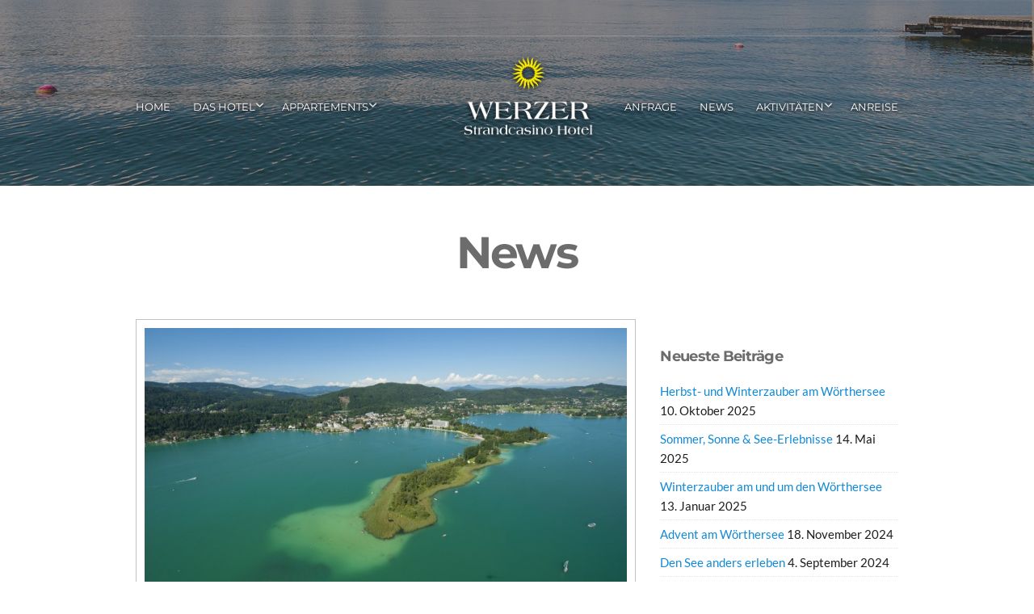

--- FILE ---
content_type: text/html; charset=UTF-8
request_url: https://www.werzer-strandcasino.at/category/news/page/2/
body_size: 12648
content:
<!doctype html>
<!--[if IE 8]> <html class="no-js lt-ie9" lang="de"> <![endif]-->
<!--[if gt IE 8]><!--> <html class="no-js" lang="de"> <!--<![endif]-->
<head>

	<meta charset="UTF-8">
	<meta name="viewport" content="width=device-width, initial-scale=1">

	<meta name='robots' content='index, follow, max-image-preview:large, max-snippet:-1, max-video-preview:-1' />
	<style>img:is([sizes="auto" i], [sizes^="auto," i]) { contain-intrinsic-size: 3000px 1500px }</style>
	
	<!-- This site is optimized with the Yoast SEO plugin v26.1.1 - https://yoast.com/wordpress/plugins/seo/ -->
	<title>News Archive - Seite 2 von 2 - Werzer Strandcasino Hotel</title>
	<link rel="canonical" href="https://www.werzer-strandcasino.at/category/news/page/2/" />
	<link rel="prev" href="https://www.werzer-strandcasino.at/category/news/" />
	<meta property="og:locale" content="de_DE" />
	<meta property="og:type" content="article" />
	<meta property="og:title" content="News Archive - Seite 2 von 2 - Werzer Strandcasino Hotel" />
	<meta property="og:url" content="https://www.werzer-strandcasino.at/category/news/" />
	<meta property="og:site_name" content="Werzer Strandcasino Hotel" />
	<meta name="twitter:card" content="summary_large_image" />
	<script type="application/ld+json" class="yoast-schema-graph">{"@context":"https://schema.org","@graph":[{"@type":"CollectionPage","@id":"https://www.werzer-strandcasino.at/category/news/","url":"https://www.werzer-strandcasino.at/category/news/page/2/","name":"News Archive - Seite 2 von 2 - Werzer Strandcasino Hotel","isPartOf":{"@id":"https://www.werzer-strandcasino.at/#website"},"primaryImageOfPage":{"@id":"https://www.werzer-strandcasino.at/category/news/page/2/#primaryimage"},"image":{"@id":"https://www.werzer-strandcasino.at/category/news/page/2/#primaryimage"},"thumbnailUrl":"https://www.werzer-strandcasino.at/wp-content/uploads/2019/08/Insel-bei-Pörtschach-am-Wörthersee.jpg","breadcrumb":{"@id":"https://www.werzer-strandcasino.at/category/news/page/2/#breadcrumb"},"inLanguage":"de"},{"@type":"ImageObject","inLanguage":"de","@id":"https://www.werzer-strandcasino.at/category/news/page/2/#primaryimage","url":"https://www.werzer-strandcasino.at/wp-content/uploads/2019/08/Insel-bei-Pörtschach-am-Wörthersee.jpg","contentUrl":"https://www.werzer-strandcasino.at/wp-content/uploads/2019/08/Insel-bei-Pörtschach-am-Wörthersee.jpg","width":4256,"height":2832,"caption":"Insel bei Pörtschach am Wörthersee"},{"@type":"BreadcrumbList","@id":"https://www.werzer-strandcasino.at/category/news/page/2/#breadcrumb","itemListElement":[{"@type":"ListItem","position":1,"name":"Home","item":"https://www.werzer-strandcasino.at/"},{"@type":"ListItem","position":2,"name":"News"}]},{"@type":"WebSite","@id":"https://www.werzer-strandcasino.at/#website","url":"https://www.werzer-strandcasino.at/","name":"Werzer Strandcasino Hotel","description":"Für alle die im Urlaub Raum brauchen.","potentialAction":[{"@type":"SearchAction","target":{"@type":"EntryPoint","urlTemplate":"https://www.werzer-strandcasino.at/?s={search_term_string}"},"query-input":{"@type":"PropertyValueSpecification","valueRequired":true,"valueName":"search_term_string"}}],"inLanguage":"de"}]}</script>
	<!-- / Yoast SEO plugin. -->


<link rel='dns-prefetch' href='//maps.googleapis.com' />
<link rel="alternate" type="application/rss+xml" title="Werzer Strandcasino Hotel &raquo; Feed" href="https://www.werzer-strandcasino.at/feed/" />
<link rel="alternate" type="application/rss+xml" title="Werzer Strandcasino Hotel &raquo; Kommentar-Feed" href="https://www.werzer-strandcasino.at/comments/feed/" />
<link rel="alternate" type="application/rss+xml" title="Werzer Strandcasino Hotel &raquo; News Kategorie-Feed" href="https://www.werzer-strandcasino.at/category/news/feed/" />
<script type="text/javascript">
/* <![CDATA[ */
window._wpemojiSettings = {"baseUrl":"https:\/\/s.w.org\/images\/core\/emoji\/16.0.1\/72x72\/","ext":".png","svgUrl":"https:\/\/s.w.org\/images\/core\/emoji\/16.0.1\/svg\/","svgExt":".svg","source":{"concatemoji":"https:\/\/www.werzer-strandcasino.at\/wp-includes\/js\/wp-emoji-release.min.js?ver=6.8.3"}};
/*! This file is auto-generated */
!function(s,n){var o,i,e;function c(e){try{var t={supportTests:e,timestamp:(new Date).valueOf()};sessionStorage.setItem(o,JSON.stringify(t))}catch(e){}}function p(e,t,n){e.clearRect(0,0,e.canvas.width,e.canvas.height),e.fillText(t,0,0);var t=new Uint32Array(e.getImageData(0,0,e.canvas.width,e.canvas.height).data),a=(e.clearRect(0,0,e.canvas.width,e.canvas.height),e.fillText(n,0,0),new Uint32Array(e.getImageData(0,0,e.canvas.width,e.canvas.height).data));return t.every(function(e,t){return e===a[t]})}function u(e,t){e.clearRect(0,0,e.canvas.width,e.canvas.height),e.fillText(t,0,0);for(var n=e.getImageData(16,16,1,1),a=0;a<n.data.length;a++)if(0!==n.data[a])return!1;return!0}function f(e,t,n,a){switch(t){case"flag":return n(e,"\ud83c\udff3\ufe0f\u200d\u26a7\ufe0f","\ud83c\udff3\ufe0f\u200b\u26a7\ufe0f")?!1:!n(e,"\ud83c\udde8\ud83c\uddf6","\ud83c\udde8\u200b\ud83c\uddf6")&&!n(e,"\ud83c\udff4\udb40\udc67\udb40\udc62\udb40\udc65\udb40\udc6e\udb40\udc67\udb40\udc7f","\ud83c\udff4\u200b\udb40\udc67\u200b\udb40\udc62\u200b\udb40\udc65\u200b\udb40\udc6e\u200b\udb40\udc67\u200b\udb40\udc7f");case"emoji":return!a(e,"\ud83e\udedf")}return!1}function g(e,t,n,a){var r="undefined"!=typeof WorkerGlobalScope&&self instanceof WorkerGlobalScope?new OffscreenCanvas(300,150):s.createElement("canvas"),o=r.getContext("2d",{willReadFrequently:!0}),i=(o.textBaseline="top",o.font="600 32px Arial",{});return e.forEach(function(e){i[e]=t(o,e,n,a)}),i}function t(e){var t=s.createElement("script");t.src=e,t.defer=!0,s.head.appendChild(t)}"undefined"!=typeof Promise&&(o="wpEmojiSettingsSupports",i=["flag","emoji"],n.supports={everything:!0,everythingExceptFlag:!0},e=new Promise(function(e){s.addEventListener("DOMContentLoaded",e,{once:!0})}),new Promise(function(t){var n=function(){try{var e=JSON.parse(sessionStorage.getItem(o));if("object"==typeof e&&"number"==typeof e.timestamp&&(new Date).valueOf()<e.timestamp+604800&&"object"==typeof e.supportTests)return e.supportTests}catch(e){}return null}();if(!n){if("undefined"!=typeof Worker&&"undefined"!=typeof OffscreenCanvas&&"undefined"!=typeof URL&&URL.createObjectURL&&"undefined"!=typeof Blob)try{var e="postMessage("+g.toString()+"("+[JSON.stringify(i),f.toString(),p.toString(),u.toString()].join(",")+"));",a=new Blob([e],{type:"text/javascript"}),r=new Worker(URL.createObjectURL(a),{name:"wpTestEmojiSupports"});return void(r.onmessage=function(e){c(n=e.data),r.terminate(),t(n)})}catch(e){}c(n=g(i,f,p,u))}t(n)}).then(function(e){for(var t in e)n.supports[t]=e[t],n.supports.everything=n.supports.everything&&n.supports[t],"flag"!==t&&(n.supports.everythingExceptFlag=n.supports.everythingExceptFlag&&n.supports[t]);n.supports.everythingExceptFlag=n.supports.everythingExceptFlag&&!n.supports.flag,n.DOMReady=!1,n.readyCallback=function(){n.DOMReady=!0}}).then(function(){return e}).then(function(){var e;n.supports.everything||(n.readyCallback(),(e=n.source||{}).concatemoji?t(e.concatemoji):e.wpemoji&&e.twemoji&&(t(e.twemoji),t(e.wpemoji)))}))}((window,document),window._wpemojiSettings);
/* ]]> */
</script>
<style id='wp-emoji-styles-inline-css' type='text/css'>

	img.wp-smiley, img.emoji {
		display: inline !important;
		border: none !important;
		box-shadow: none !important;
		height: 1em !important;
		width: 1em !important;
		margin: 0 0.07em !important;
		vertical-align: -0.1em !important;
		background: none !important;
		padding: 0 !important;
	}
</style>
<link rel='stylesheet' id='wp-block-library-css' href='https://www.werzer-strandcasino.at/wp-includes/css/dist/block-library/style.min.css?ver=6.8.3' type='text/css' media='all' />
<style id='classic-theme-styles-inline-css' type='text/css'>
/*! This file is auto-generated */
.wp-block-button__link{color:#fff;background-color:#32373c;border-radius:9999px;box-shadow:none;text-decoration:none;padding:calc(.667em + 2px) calc(1.333em + 2px);font-size:1.125em}.wp-block-file__button{background:#32373c;color:#fff;text-decoration:none}
</style>
<style id='global-styles-inline-css' type='text/css'>
:root{--wp--preset--aspect-ratio--square: 1;--wp--preset--aspect-ratio--4-3: 4/3;--wp--preset--aspect-ratio--3-4: 3/4;--wp--preset--aspect-ratio--3-2: 3/2;--wp--preset--aspect-ratio--2-3: 2/3;--wp--preset--aspect-ratio--16-9: 16/9;--wp--preset--aspect-ratio--9-16: 9/16;--wp--preset--color--black: #000000;--wp--preset--color--cyan-bluish-gray: #abb8c3;--wp--preset--color--white: #ffffff;--wp--preset--color--pale-pink: #f78da7;--wp--preset--color--vivid-red: #cf2e2e;--wp--preset--color--luminous-vivid-orange: #ff6900;--wp--preset--color--luminous-vivid-amber: #fcb900;--wp--preset--color--light-green-cyan: #7bdcb5;--wp--preset--color--vivid-green-cyan: #00d084;--wp--preset--color--pale-cyan-blue: #8ed1fc;--wp--preset--color--vivid-cyan-blue: #0693e3;--wp--preset--color--vivid-purple: #9b51e0;--wp--preset--gradient--vivid-cyan-blue-to-vivid-purple: linear-gradient(135deg,rgba(6,147,227,1) 0%,rgb(155,81,224) 100%);--wp--preset--gradient--light-green-cyan-to-vivid-green-cyan: linear-gradient(135deg,rgb(122,220,180) 0%,rgb(0,208,130) 100%);--wp--preset--gradient--luminous-vivid-amber-to-luminous-vivid-orange: linear-gradient(135deg,rgba(252,185,0,1) 0%,rgba(255,105,0,1) 100%);--wp--preset--gradient--luminous-vivid-orange-to-vivid-red: linear-gradient(135deg,rgba(255,105,0,1) 0%,rgb(207,46,46) 100%);--wp--preset--gradient--very-light-gray-to-cyan-bluish-gray: linear-gradient(135deg,rgb(238,238,238) 0%,rgb(169,184,195) 100%);--wp--preset--gradient--cool-to-warm-spectrum: linear-gradient(135deg,rgb(74,234,220) 0%,rgb(151,120,209) 20%,rgb(207,42,186) 40%,rgb(238,44,130) 60%,rgb(251,105,98) 80%,rgb(254,248,76) 100%);--wp--preset--gradient--blush-light-purple: linear-gradient(135deg,rgb(255,206,236) 0%,rgb(152,150,240) 100%);--wp--preset--gradient--blush-bordeaux: linear-gradient(135deg,rgb(254,205,165) 0%,rgb(254,45,45) 50%,rgb(107,0,62) 100%);--wp--preset--gradient--luminous-dusk: linear-gradient(135deg,rgb(255,203,112) 0%,rgb(199,81,192) 50%,rgb(65,88,208) 100%);--wp--preset--gradient--pale-ocean: linear-gradient(135deg,rgb(255,245,203) 0%,rgb(182,227,212) 50%,rgb(51,167,181) 100%);--wp--preset--gradient--electric-grass: linear-gradient(135deg,rgb(202,248,128) 0%,rgb(113,206,126) 100%);--wp--preset--gradient--midnight: linear-gradient(135deg,rgb(2,3,129) 0%,rgb(40,116,252) 100%);--wp--preset--font-size--small: 13px;--wp--preset--font-size--medium: 20px;--wp--preset--font-size--large: 36px;--wp--preset--font-size--x-large: 42px;--wp--preset--spacing--20: 0.44rem;--wp--preset--spacing--30: 0.67rem;--wp--preset--spacing--40: 1rem;--wp--preset--spacing--50: 1.5rem;--wp--preset--spacing--60: 2.25rem;--wp--preset--spacing--70: 3.38rem;--wp--preset--spacing--80: 5.06rem;--wp--preset--shadow--natural: 6px 6px 9px rgba(0, 0, 0, 0.2);--wp--preset--shadow--deep: 12px 12px 50px rgba(0, 0, 0, 0.4);--wp--preset--shadow--sharp: 6px 6px 0px rgba(0, 0, 0, 0.2);--wp--preset--shadow--outlined: 6px 6px 0px -3px rgba(255, 255, 255, 1), 6px 6px rgba(0, 0, 0, 1);--wp--preset--shadow--crisp: 6px 6px 0px rgba(0, 0, 0, 1);}:where(.is-layout-flex){gap: 0.5em;}:where(.is-layout-grid){gap: 0.5em;}body .is-layout-flex{display: flex;}.is-layout-flex{flex-wrap: wrap;align-items: center;}.is-layout-flex > :is(*, div){margin: 0;}body .is-layout-grid{display: grid;}.is-layout-grid > :is(*, div){margin: 0;}:where(.wp-block-columns.is-layout-flex){gap: 2em;}:where(.wp-block-columns.is-layout-grid){gap: 2em;}:where(.wp-block-post-template.is-layout-flex){gap: 1.25em;}:where(.wp-block-post-template.is-layout-grid){gap: 1.25em;}.has-black-color{color: var(--wp--preset--color--black) !important;}.has-cyan-bluish-gray-color{color: var(--wp--preset--color--cyan-bluish-gray) !important;}.has-white-color{color: var(--wp--preset--color--white) !important;}.has-pale-pink-color{color: var(--wp--preset--color--pale-pink) !important;}.has-vivid-red-color{color: var(--wp--preset--color--vivid-red) !important;}.has-luminous-vivid-orange-color{color: var(--wp--preset--color--luminous-vivid-orange) !important;}.has-luminous-vivid-amber-color{color: var(--wp--preset--color--luminous-vivid-amber) !important;}.has-light-green-cyan-color{color: var(--wp--preset--color--light-green-cyan) !important;}.has-vivid-green-cyan-color{color: var(--wp--preset--color--vivid-green-cyan) !important;}.has-pale-cyan-blue-color{color: var(--wp--preset--color--pale-cyan-blue) !important;}.has-vivid-cyan-blue-color{color: var(--wp--preset--color--vivid-cyan-blue) !important;}.has-vivid-purple-color{color: var(--wp--preset--color--vivid-purple) !important;}.has-black-background-color{background-color: var(--wp--preset--color--black) !important;}.has-cyan-bluish-gray-background-color{background-color: var(--wp--preset--color--cyan-bluish-gray) !important;}.has-white-background-color{background-color: var(--wp--preset--color--white) !important;}.has-pale-pink-background-color{background-color: var(--wp--preset--color--pale-pink) !important;}.has-vivid-red-background-color{background-color: var(--wp--preset--color--vivid-red) !important;}.has-luminous-vivid-orange-background-color{background-color: var(--wp--preset--color--luminous-vivid-orange) !important;}.has-luminous-vivid-amber-background-color{background-color: var(--wp--preset--color--luminous-vivid-amber) !important;}.has-light-green-cyan-background-color{background-color: var(--wp--preset--color--light-green-cyan) !important;}.has-vivid-green-cyan-background-color{background-color: var(--wp--preset--color--vivid-green-cyan) !important;}.has-pale-cyan-blue-background-color{background-color: var(--wp--preset--color--pale-cyan-blue) !important;}.has-vivid-cyan-blue-background-color{background-color: var(--wp--preset--color--vivid-cyan-blue) !important;}.has-vivid-purple-background-color{background-color: var(--wp--preset--color--vivid-purple) !important;}.has-black-border-color{border-color: var(--wp--preset--color--black) !important;}.has-cyan-bluish-gray-border-color{border-color: var(--wp--preset--color--cyan-bluish-gray) !important;}.has-white-border-color{border-color: var(--wp--preset--color--white) !important;}.has-pale-pink-border-color{border-color: var(--wp--preset--color--pale-pink) !important;}.has-vivid-red-border-color{border-color: var(--wp--preset--color--vivid-red) !important;}.has-luminous-vivid-orange-border-color{border-color: var(--wp--preset--color--luminous-vivid-orange) !important;}.has-luminous-vivid-amber-border-color{border-color: var(--wp--preset--color--luminous-vivid-amber) !important;}.has-light-green-cyan-border-color{border-color: var(--wp--preset--color--light-green-cyan) !important;}.has-vivid-green-cyan-border-color{border-color: var(--wp--preset--color--vivid-green-cyan) !important;}.has-pale-cyan-blue-border-color{border-color: var(--wp--preset--color--pale-cyan-blue) !important;}.has-vivid-cyan-blue-border-color{border-color: var(--wp--preset--color--vivid-cyan-blue) !important;}.has-vivid-purple-border-color{border-color: var(--wp--preset--color--vivid-purple) !important;}.has-vivid-cyan-blue-to-vivid-purple-gradient-background{background: var(--wp--preset--gradient--vivid-cyan-blue-to-vivid-purple) !important;}.has-light-green-cyan-to-vivid-green-cyan-gradient-background{background: var(--wp--preset--gradient--light-green-cyan-to-vivid-green-cyan) !important;}.has-luminous-vivid-amber-to-luminous-vivid-orange-gradient-background{background: var(--wp--preset--gradient--luminous-vivid-amber-to-luminous-vivid-orange) !important;}.has-luminous-vivid-orange-to-vivid-red-gradient-background{background: var(--wp--preset--gradient--luminous-vivid-orange-to-vivid-red) !important;}.has-very-light-gray-to-cyan-bluish-gray-gradient-background{background: var(--wp--preset--gradient--very-light-gray-to-cyan-bluish-gray) !important;}.has-cool-to-warm-spectrum-gradient-background{background: var(--wp--preset--gradient--cool-to-warm-spectrum) !important;}.has-blush-light-purple-gradient-background{background: var(--wp--preset--gradient--blush-light-purple) !important;}.has-blush-bordeaux-gradient-background{background: var(--wp--preset--gradient--blush-bordeaux) !important;}.has-luminous-dusk-gradient-background{background: var(--wp--preset--gradient--luminous-dusk) !important;}.has-pale-ocean-gradient-background{background: var(--wp--preset--gradient--pale-ocean) !important;}.has-electric-grass-gradient-background{background: var(--wp--preset--gradient--electric-grass) !important;}.has-midnight-gradient-background{background: var(--wp--preset--gradient--midnight) !important;}.has-small-font-size{font-size: var(--wp--preset--font-size--small) !important;}.has-medium-font-size{font-size: var(--wp--preset--font-size--medium) !important;}.has-large-font-size{font-size: var(--wp--preset--font-size--large) !important;}.has-x-large-font-size{font-size: var(--wp--preset--font-size--x-large) !important;}
:where(.wp-block-post-template.is-layout-flex){gap: 1.25em;}:where(.wp-block-post-template.is-layout-grid){gap: 1.25em;}
:where(.wp-block-columns.is-layout-flex){gap: 2em;}:where(.wp-block-columns.is-layout-grid){gap: 2em;}
:root :where(.wp-block-pullquote){font-size: 1.5em;line-height: 1.6;}
</style>
<link rel='stylesheet' id='contact-form-7-css' href='https://www.werzer-strandcasino.at/wp-content/plugins/contact-form-7/includes/css/styles.css?ver=6.1.2' type='text/css' media='all' />
<link rel='stylesheet' id='cisc-shortcodes-css' href='https://www.werzer-strandcasino.at/wp-content/plugins/cssigniter-shortcodes/src/style.min.css?ver=2.4.1' type='text/css' media='all' />
<link rel='stylesheet' id='font-awesome-css' href='https://www.werzer-strandcasino.at/wp-content/plugins/cssigniter-shortcodes/src/css/font-awesome.min.css?ver=4.7.0' type='text/css' media='all' />
<link rel='stylesheet' id='tiny-slider-css' href='https://www.werzer-strandcasino.at/wp-content/plugins/cssigniter-shortcodes/src/vendor/tiny-slider/tiny-slider.min.css?ver=2.9.3' type='text/css' media='all' />
<link rel='stylesheet' id='socials-ignited-css' href='https://www.werzer-strandcasino.at/wp-content/plugins/socials-ignited/includes/assets/css/style.min.css?ver=2.0.0' type='text/css' media='all' />
<link rel='stylesheet' id='google-font-css' href='//www.werzer-strandcasino.at/wp-content/uploads/omgf/google-font/google-font.css?ver=1660899751' type='text/css' media='all' />
<link rel='stylesheet' id='weather-icons-css' href='https://www.werzer-strandcasino.at/wp-content/themes/werzer/css/weather-icons.css?ver=6.8.3' type='text/css' media='all' />
<link rel='stylesheet' id='ci-flexslider-css' href='https://www.werzer-strandcasino.at/wp-content/themes/werzer/css/flexslider.css?ver=6.8.3' type='text/css' media='all' />
<link rel='stylesheet' id='ci-bootstrap-css' href='https://www.werzer-strandcasino.at/wp-content/themes/werzer/css/bootstrap.css?ver=6.8.3' type='text/css' media='all' />
<link rel='stylesheet' id='prettyPhoto-css' href='https://www.werzer-strandcasino.at/wp-content/themes/werzer/css/prettyPhoto.css?ver=6.8.3' type='text/css' media='all' />
<link rel='stylesheet' id='mmenu-css' href='https://www.werzer-strandcasino.at/wp-content/themes/werzer/css/mmenu.css?ver=6.8.3' type='text/css' media='all' />
<link rel='stylesheet' id='jquery-ui-css' href='https://www.werzer-strandcasino.at/wp-content/themes/werzer/css/jquery-ui-1.10.4.datepicker.min.css?ver=6.8.3' type='text/css' media='all' />
<link rel='stylesheet' id='ci-style-css' href='https://www.werzer-strandcasino.at/wp-content/themes/werzer-strandcasino/style.css?ver=1.6' type='text/css' media='screen' />
<link rel='stylesheet' id='ci-mediaqueries-css' href='https://www.werzer-strandcasino.at/wp-content/themes/werzer/css/mediaqueries.css?ver=6.8.3' type='text/css' media='all' />
<link rel='stylesheet' id='ci-color-scheme-css' href='https://www.werzer-strandcasino.at/wp-content/themes/werzer/colors/default.css?ver=6.8.3' type='text/css' media='all' />
<link rel='stylesheet' id='ngg_trigger_buttons-css' href='https://www.werzer-strandcasino.at/wp-content/plugins/nextgen-gallery/static/GalleryDisplay/trigger_buttons.css?ver=3.59.12' type='text/css' media='all' />
<link rel='stylesheet' id='fancybox-0-css' href='https://www.werzer-strandcasino.at/wp-content/plugins/nextgen-gallery/static/Lightbox/fancybox/jquery.fancybox-1.3.4.css?ver=3.59.12' type='text/css' media='all' />
<link rel='stylesheet' id='fontawesome_v4_shim_style-css' href='https://www.werzer-strandcasino.at/wp-content/plugins/nextgen-gallery/static/FontAwesome/css/v4-shims.min.css?ver=6.8.3' type='text/css' media='all' />
<link rel='stylesheet' id='fontawesome-css' href='https://www.werzer-strandcasino.at/wp-content/plugins/nextgen-gallery/static/FontAwesome/css/all.min.css?ver=6.8.3' type='text/css' media='all' />
<link rel='stylesheet' id='nextgen_pagination_style-css' href='https://www.werzer-strandcasino.at/wp-content/plugins/nextgen-gallery/static/GalleryDisplay/pagination_style.css?ver=3.59.12' type='text/css' media='all' />
<link rel='stylesheet' id='nextgen_basic_thumbnails_style-css' href='https://www.werzer-strandcasino.at/wp-content/plugins/nextgen-gallery/static/Thumbnails/nextgen_basic_thumbnails.css?ver=3.59.12' type='text/css' media='all' />
<link rel='stylesheet' id='nextgen_widgets_style-css' href='https://www.werzer-strandcasino.at/wp-content/plugins/nextgen-gallery/static/Widget/display.css?ver=3.59.12' type='text/css' media='all' />
<script type="text/javascript" src="//maps.googleapis.com/maps/api/js?v=3&amp;key=AIzaSyA-8O9Rt7IkhUK7magEPPsm4_lIbxwHU30&amp;ver=2.4.1" id="cisc-google-maps-js"></script>
<script type="text/javascript" src="https://www.werzer-strandcasino.at/wp-includes/js/jquery/jquery.min.js?ver=3.7.1" id="jquery-core-js"></script>
<script type="text/javascript" src="https://www.werzer-strandcasino.at/wp-includes/js/jquery/jquery-migrate.min.js?ver=3.4.1" id="jquery-migrate-js"></script>
<script type="text/javascript" src="https://www.werzer-strandcasino.at/wp-content/themes/werzer/panel/scripts/modernizr-2.6.2.js?ver=6.8.3" id="modernizr-js"></script>
<script type="text/javascript" src="//maps.googleapis.com/maps/api/js?key=AIzaSyA-8O9Rt7IkhUK7magEPPsm4_lIbxwHU30&amp;v=3.5&amp;sensor=false" id="google-maps-js"></script>
<script type="text/javascript" id="photocrati_ajax-js-extra">
/* <![CDATA[ */
var photocrati_ajax = {"url":"https:\/\/www.werzer-strandcasino.at\/index.php?photocrati_ajax=1","rest_url":"https:\/\/www.werzer-strandcasino.at\/wp-json\/","wp_home_url":"https:\/\/www.werzer-strandcasino.at","wp_site_url":"https:\/\/www.werzer-strandcasino.at","wp_root_url":"https:\/\/www.werzer-strandcasino.at","wp_plugins_url":"https:\/\/www.werzer-strandcasino.at\/wp-content\/plugins","wp_content_url":"https:\/\/www.werzer-strandcasino.at\/wp-content","wp_includes_url":"https:\/\/www.werzer-strandcasino.at\/wp-includes\/","ngg_param_slug":"nggallery","rest_nonce":"cc742cbfb0"};
/* ]]> */
</script>
<script type="text/javascript" src="https://www.werzer-strandcasino.at/wp-content/plugins/nextgen-gallery/static/Legacy/ajax.min.js?ver=3.59.12" id="photocrati_ajax-js"></script>
<script type="text/javascript" src="https://www.werzer-strandcasino.at/wp-content/plugins/nextgen-gallery/static/FontAwesome/js/v4-shims.min.js?ver=5.3.1" id="fontawesome_v4_shim-js"></script>
<script type="text/javascript" defer crossorigin="anonymous" data-auto-replace-svg="false" data-keep-original-source="false" data-search-pseudo-elements src="https://www.werzer-strandcasino.at/wp-content/plugins/nextgen-gallery/static/FontAwesome/js/all.min.js?ver=5.3.1" id="fontawesome-js"></script>
<script type="text/javascript" src="https://www.werzer-strandcasino.at/wp-content/plugins/nextgen-gallery/static/Thumbnails/nextgen_basic_thumbnails.js?ver=3.59.12" id="nextgen_basic_thumbnails_script-js"></script>
<link rel="https://api.w.org/" href="https://www.werzer-strandcasino.at/wp-json/" /><link rel="alternate" title="JSON" type="application/json" href="https://www.werzer-strandcasino.at/wp-json/wp/v2/categories/10" /><link rel="EditURI" type="application/rsd+xml" title="RSD" href="https://www.werzer-strandcasino.at/xmlrpc.php?rsd" />
<meta name="generator" content="WordPress 6.8.3" />
<meta name="generator" content="CSSIgniter - Santorini Resort" />
<link rel="shortcut icon" type="image/x-icon" href="https://www.werzer-strandcasino.at/werzer-strandcasino.at/wp-content/uploads/2015/09/fav.ico" /><link rel="apple-touch-icon" href="https://www.werzer-strandcasino.at/werzer-strandcasino.at/wp-content/uploads/2015/09/apple-touch-icon-57x57.png" /><link rel="apple-touch-icon" sizes="72x72" href="https://www.werzer-strandcasino.at/werzer-strandcasino.at/wp-content/uploads/2015/09/apple-touch-icon-72x72.png" /><link rel="apple-touch-icon" sizes="114x114" href="https://www.werzer-strandcasino.at/werzer-strandcasino.at/wp-content/uploads/2015/09/apple-touch-icon-72x72.png" /><link rel="pingback" href="https://www.werzer-strandcasino.at/xmlrpc.php" /><link rel="icon" href="https://www.werzer-strandcasino.at/wp-content/uploads/2021/01/cropped-Favicon-32x32.png" sizes="32x32" />
<link rel="icon" href="https://www.werzer-strandcasino.at/wp-content/uploads/2021/01/cropped-Favicon-192x192.png" sizes="192x192" />
<link rel="apple-touch-icon" href="https://www.werzer-strandcasino.at/wp-content/uploads/2021/01/cropped-Favicon-180x180.png" />
<meta name="msapplication-TileImage" content="https://www.werzer-strandcasino.at/wp-content/uploads/2021/01/cropped-Favicon-270x270.png" />
				<style type="text/css">
					body{background-repeat: repeat;} 				</style>
						<style type="text/css" media="screen">#header { background: url("https://www.werzer-strandcasino.at/wp-content/uploads/2016/07/header-neu.jpg") no-repeat center top; }.booking-inpage { background: url("https://www.werzer-strandcasino.at/wp-content/uploads/2016/07/footer-neu.jpg") no-repeat center center; }@media screen and ( max-width: 767px ) { .booking-wrap { background: url("https://www.werzer-strandcasino.at/wp-content/uploads/2016/07/footer-neu.jpg") no-repeat center top; } }</style><style type="text/css">
.slide-title,.slide-subtitle 
{
text-shadow: 0px 1px 7px #000000;
}
ul.slides li
{
  background-size: cover !important;
}
.ui-datepicker-trigger {
	display: none !important;
}
#header nav ul 
{
	text-shadow: 0px 1px 4px #000;
}

ul.sub-menu  li {
	text-shadow: none !important;
}
#header .logo img
{
	 -webkit-filter: drop-shadow(0px 1px 3px #000);
  filter: drop-shadow(0px 1px 3px #000);
}

.room .item-sub
{ 
  display:none;

}</style>

</head>
<body class="archive paged category category-news category-10 paged-2 category-paged-2 wp-theme-werzer wp-child-theme-werzer-strandcasino ci-santorini ci-santorini-1-6 ci-scheme-default">

<div id="mobile-bar">
	<a class="menu-trigger" href="#mobilemenu"><i class="fa fa-bars"></i></a>
	<h1 class="mob-title">Werzer Strandcasino Hotel</h1>
</div>

<div id="page">
	<header id="header">
		<div class="container">
			<div class="row">
				<div class="col-lg-10 col-lg-offset-1">
					<div class="row pre-head">
						<div class="col-sm-6">
							<div id="weather">
								<i class="ywicon"></i>
								<span id="ywloc"></span>
								<span id="ywtem"></span>
							</div>
						</div>

						<div class="col-sm-6">
													</div>
					</div> <!-- .row.pre-head -->
					<hr/>
					<nav class="nav row">
						<div class="col-md-5 col-sm-4">
							<ul id="menu-main-menu-left" class="navigation left-nav"><li id="menu-item-157" class="menu-item menu-item-type-post_type menu-item-object-page menu-item-home menu-item-157"><a href="https://www.werzer-strandcasino.at/">Home</a></li>
<li id="menu-item-202" class="menu-item menu-item-type-post_type menu-item-object-page menu-item-has-children menu-item-202"><a href="https://www.werzer-strandcasino.at/das-hotel/">Das Hotel</a>
<ul class="sub-menu">
	<li id="menu-item-473" class="menu-item menu-item-type-custom menu-item-object-custom menu-item-473"><a href="http://www.werzer-strandcasino.at/gallery/bildergalerie/">Impressionen</a></li>
</ul>
</li>
<li id="menu-item-159" class="menu-item menu-item-type-post_type menu-item-object-page menu-item-has-children menu-item-159"><a href="https://www.werzer-strandcasino.at/apartments/">Appartements</a>
<ul class="sub-menu">
	<li id="menu-item-216" class="menu-item menu-item-type-custom menu-item-object-custom menu-item-216"><a href="http://www.werzer-strandcasino.at/room/seerose/">Seerose</a></li>
	<li id="menu-item-215" class="menu-item menu-item-type-custom menu-item-object-custom menu-item-215"><a href="http://www.werzer-strandcasino.at/room/violetta/">Violetta</a></li>
	<li id="menu-item-214" class="menu-item menu-item-type-custom menu-item-object-custom menu-item-214"><a href="http://www.werzer-strandcasino.at/room/flieder/">Flieder</a></li>
	<li id="menu-item-213" class="menu-item menu-item-type-custom menu-item-object-custom menu-item-213"><a href="http://www.werzer-strandcasino.at/room/orchidee/">Orchidee</a></li>
	<li id="menu-item-212" class="menu-item menu-item-type-custom menu-item-object-custom menu-item-212"><a href="http://www.werzer-strandcasino.at/room/jasmin/">Jasmin</a></li>
	<li id="menu-item-1044" class="menu-item menu-item-type-custom menu-item-object-custom menu-item-1044"><a href="http://www.werzer-strandcasino.at/room/apartment-narzisse/">Narzisse</a></li>
	<li id="menu-item-1071" class="menu-item menu-item-type-custom menu-item-object-custom menu-item-1071"><a href="https://www.werzer-strandcasino.at/room/apartment-t/">Appartement T (in Villa  5)</a></li>
</ul>
</li>
</ul>						</div>

						<div class="col-md-2 col-sm-4">
							<h1 class="logo imglogo"><a href="https://www.werzer-strandcasino.at"><img src="https://www.werzer-strandcasino.at/wp-content/uploads/2015/12/werzer-strandcasino-hotel-2015.png" alt="Werzer Strandcasino Hotel" /></a></h1>						</div>

						<div class="col-md-5 col-sm-4">
							<ul id="menu-main-menu-right" class="navigation right-nav"><li id="menu-item-163" class="menu-item menu-item-type-post_type menu-item-object-page menu-item-163"><a href="https://www.werzer-strandcasino.at/anfrage/">Anfrage</a></li>
<li id="menu-item-161" class="menu-item menu-item-type-post_type menu-item-object-page current_page_parent menu-item-161"><a href="https://www.werzer-strandcasino.at/news-blog/">News</a></li>
<li id="menu-item-228" class="menu-item menu-item-type-post_type menu-item-object-page menu-item-has-children menu-item-228"><a href="https://www.werzer-strandcasino.at/aktivitaeten/">Aktivitäten</a>
<ul class="sub-menu">
	<li id="menu-item-257" class="menu-item menu-item-type-custom menu-item-object-custom menu-item-257"><a href="http://www.werzer-strandcasino.at/attraction/golf-am-woerthersee/">Golfurlaub</a></li>
	<li id="menu-item-292" class="menu-item menu-item-type-custom menu-item-object-custom menu-item-292"><a href="http://www.werzer-strandcasino.at/attraction/aktivitaeten-sommer/">Aktivitäten im Sommer</a></li>
	<li id="menu-item-293" class="menu-item menu-item-type-custom menu-item-object-custom menu-item-293"><a href="http://www.werzer-strandcasino.at/attraction/aktivitaeten-winter/">Aktivitäten im Winter</a></li>
</ul>
</li>
<li id="menu-item-164" class="menu-item menu-item-type-post_type menu-item-object-page menu-item-164"><a href="https://www.werzer-strandcasino.at/anreise/">Anreise</a></li>
</ul>						</div>
					</nav>

					<div id="mobilemenu">
						<ul></ul>
					</div>
				</div> <!-- main container -->
			</div>
		</div>
	</header>
<main id="main">
	<div class="container">
		<div class="row">
			<div class="col-lg-10 col-lg-offset-1">
				<h2 class="page-title">
	News</h2>
				<div class="row">
					<div class="col-sm-8">
													<article id="post-851" class="entry post-851 post type-post status-publish format-standard has-post-thumbnail hentry category-allgemein category-news tag-arzt tag-aerzte-seminar tag-innere-medizin">
																	<figure class="entry-thumb">
										<a title="Permanent Link to: 68. Seminarwoche Innere Medizin" href="https://www.werzer-strandcasino.at/seminarwoche-innere-medizin/">
											<img width="700" height="400" src="https://www.werzer-strandcasino.at/wp-content/uploads/2019/08/Insel-bei-Pörtschach-am-Wörthersee-700x400.jpg" class="attachment-ci_blog_thumb size-ci_blog_thumb wp-post-image" alt="Insel bei Pörtschach am Wörthersee" decoding="async" fetchpriority="high" />										</a>
									</figure>
								
								<h1 class="entry-title"><a title="Permanent link to: 68. Seminarwoche Innere Medizin" href="https://www.werzer-strandcasino.at/seminarwoche-innere-medizin/">68. Seminarwoche Innere Medizin</a></h1>

								<div class="entry-excerpt">
									<p>Vom 25. bis zum 30. August findet in Pörtschach am Wörthersee die Seminarwoche „Innere Medizin kompakt“ im Congress Center Wörthersee (CCW) in Pörtschach statt. Die Innere Medizin ist komplexer geworden: bei vielen Erkrankungen sind biologisch definierte Subgruppen relevant, viele neue Arzneimittel werden zugelassen, Patienten werden älter, Komorbidität und Polypharmazie nehmen[&#8230;]</p>
								</div>
							</article>
													<article id="post-797" class="entry post-797 post type-post status-publish format-standard has-post-thumbnail hentry category-allgemein category-angebot category-news tag-hanf tag-kongress tag-nutzhanfkongress tag-poertschach">
																	<figure class="entry-thumb">
										<a title="Permanent Link to: halloHANF – Wir haben geöffnet" href="https://www.werzer-strandcasino.at/hallohanf-wir-haben-geoeffnet/">
											<img width="700" height="400" src="https://www.werzer-strandcasino.at/wp-content/uploads/2019/01/hemp-leaf-3661209_1280-700x400.jpg" class="attachment-ci_blog_thumb size-ci_blog_thumb wp-post-image" alt="Hanfblatt" decoding="async" />										</a>
									</figure>
								
								<h1 class="entry-title"><a title="Permanent link to: halloHANF – Wir haben geöffnet" href="https://www.werzer-strandcasino.at/hallohanf-wir-haben-geoeffnet/">halloHANF – Wir haben geöffnet</a></h1>

								<div class="entry-excerpt">
									<p>Am 19. und 20. Januar 2019 findet in der Nutzhanfkongress &#8222;halloHANF&#8220; im CCW Pörtschach, nur zwei Gehminuten von unserem Haus entfernt, statt. Zu diesem Anlass ist unser Hotel geöffnet und wir bieten Ihnen spezielle Preise an. Wir freuen uns auf Ihre Anfrage und wünschen informative Kongresstage. Um was geht es[&#8230;]</p>
								</div>
							</article>
													<article id="post-766" class="entry post-766 post type-post status-publish format-standard has-post-thumbnail hentry category-allgemein category-news category-travel tag-advent tag-kaernten tag-woerthersee">
																	<figure class="entry-thumb">
										<a title="Permanent Link to: Stiller Advent in Pörtschach" href="https://www.werzer-strandcasino.at/stiller-advent-in-poertschach/">
											<img width="700" height="400" src="https://www.werzer-strandcasino.at/wp-content/uploads/2018/11/Poertschach-Weihnachtsmarkt-700x400.jpg" class="attachment-ci_blog_thumb size-ci_blog_thumb wp-post-image" alt="Weihnachtsmarkt in Pörtschach" decoding="async" />										</a>
									</figure>
								
								<h1 class="entry-title"><a title="Permanent link to: Stiller Advent in Pörtschach" href="https://www.werzer-strandcasino.at/stiller-advent-in-poertschach/">Stiller Advent in Pörtschach</a></h1>

								<div class="entry-excerpt">
									<p>Als zentraler Veranstaltungsort für Kärntner Adventkonzerte dient das authentische &#8222;Seedorf&#8220; an der Promenade vor dem Parkhotel. Der Stille Advent wird heuer durch einen neuen Sternenweg zum leuchtenden Adventpfad.&nbsp; Kein Adventtag am Wörthersee ist wie der andere &#8211; verschiedenste Vereine und Brauchtumsgruppen gestalten für die Besucher ein zauberhaftes vorweihnachtliches Programm &#8211;[&#8230;]</p>
								</div>
							</article>
													<article id="post-732" class="entry post-732 post type-post status-publish format-standard has-post-thumbnail hentry category-news category-travel">
																	<figure class="entry-thumb">
										<a title="Permanent Link to: Kärnten Werbespot &#8222;Lust am Leben&#8220;" href="https://www.werzer-strandcasino.at/kaernten-werbespot-lust-leben/">
											<img width="700" height="400" src="https://www.werzer-strandcasino.at/wp-content/uploads/2014/10/lust-am-leben-700x400.jpg" class="attachment-ci_blog_thumb size-ci_blog_thumb wp-post-image" alt="" decoding="async" loading="lazy" />										</a>
									</figure>
								
								<h1 class="entry-title"><a title="Permanent link to: Kärnten Werbespot &#8222;Lust am Leben&#8220;" href="https://www.werzer-strandcasino.at/kaernten-werbespot-lust-leben/">Kärnten Werbespot &#8222;Lust am Leben&#8220;</a></h1>

								<div class="entry-excerpt">
									<p>Lust am Leben. Begegnungen mit Menschen, die mit einer großen Portion Lebensfreude, die Werte der Tourismusmarke Kärnten vermitteln. Die Atmosphäre schaffen, von der sich der Gast gerne anstecken lässt.</p>
								</div>
							</article>
													<article id="post-706" class="entry post-706 post type-post status-publish format-standard has-post-thumbnail hentry category-angebot category-news category-travel">
																	<figure class="entry-thumb">
										<a title="Permanent Link to: Der See &#8211; Kristallklar &#8211; Eintauchen &#8211; Natur &#8211; Pur." href="https://www.werzer-strandcasino.at/jetzt-die-farbenfrohe-zeit-see-geniessen/">
											<img width="700" height="350" src="https://www.werzer-strandcasino.at/wp-content/uploads/2017/09/hotel-werzer-herbst-700x350-700x350.jpg" class="attachment-ci_blog_thumb size-ci_blog_thumb wp-post-image" alt="" decoding="async" loading="lazy" srcset="https://www.werzer-strandcasino.at/wp-content/uploads/2017/09/hotel-werzer-herbst-700x350.jpg 700w, https://www.werzer-strandcasino.at/wp-content/uploads/2017/09/hotel-werzer-herbst-700x350-300x150.jpg 300w" sizes="auto, (max-width: 700px) 100vw, 700px" />										</a>
									</figure>
								
								<h1 class="entry-title"><a title="Permanent link to: Der See &#8211; Kristallklar &#8211; Eintauchen &#8211; Natur &#8211; Pur." href="https://www.werzer-strandcasino.at/jetzt-die-farbenfrohe-zeit-see-geniessen/">Der See &#8211; Kristallklar &#8211; Eintauchen &#8211; Natur &#8211; Pur.</a></h1>

								<div class="entry-excerpt">
									<p>Gute Luft, klare Sicht, das Glitzern des Wassers und die traumhafte Lage direkt am See!</p>
								</div>
							</article>
													<article id="post-452" class="entry post-452 post type-post status-publish format-standard has-post-thumbnail hentry category-news category-travel">
																	<figure class="entry-thumb">
										<a title="Permanent Link to: Golflust Kärnten" href="https://www.werzer-strandcasino.at/golflust-kaernten/">
											<img width="700" height="400" src="https://www.werzer-strandcasino.at/wp-content/uploads/2015/12/hotel-werzer-blog-golflust-700x400.jpg" class="attachment-ci_blog_thumb size-ci_blog_thumb wp-post-image" alt="© Kärnten Werbung, arch. martin steinthaler" decoding="async" loading="lazy" />										</a>
									</figure>
								
								<h1 class="entry-title"><a title="Permanent link to: Golflust Kärnten" href="https://www.werzer-strandcasino.at/golflust-kaernten/">Golflust Kärnten</a></h1>

								<div class="entry-excerpt">
									<p>Die besten Voraussetzungen für perfekte Tage am Green bieten die Golfanlagen in Kärnten mit verlockendem landschaftlichem Flair, oft geprägt durch wunderschöne Ausblicke auf einen der 200 Badeseen und die nahen Berge.</p>
								</div>
							</article>
													<article id="post-72" class="entry post-72 post type-post status-publish format-standard has-post-thumbnail hentry category-news category-travel">
																	<figure class="entry-thumb">
										<a title="Permanent Link to: Kärnten Werbespot &#8222;Lust am Leben&#8220;" href="https://www.werzer-strandcasino.at/lust-am-leben/">
											<img width="700" height="400" src="https://www.werzer-strandcasino.at/wp-content/uploads/2014/10/lust-am-leben-700x400.jpg" class="attachment-ci_blog_thumb size-ci_blog_thumb wp-post-image" alt="" decoding="async" loading="lazy" />										</a>
									</figure>
								
								<h1 class="entry-title"><a title="Permanent link to: Kärnten Werbespot &#8222;Lust am Leben&#8220;" href="https://www.werzer-strandcasino.at/lust-am-leben/">Kärnten Werbespot &#8222;Lust am Leben&#8220;</a></h1>

								<div class="entry-excerpt">
									<p>Lust am Leben. Begegnungen mit Menschen, die mit einer großen Portion Lebensfreude, die Werte der Tourismusmarke Kärnten vermitteln. Die Atmosphäre schaffen, von der sich der Gast gerne anstecken lässt.</p>
								</div>
							</article>
						
								<div 
			id="paging" 
			class="navigation group"		>
			<a class="prev page-numbers" href="https://www.werzer-strandcasino.at/category/news/page/1/">&laquo; Zurück</a>
<a class="page-numbers" href="https://www.werzer-strandcasino.at/category/news/page/1/">1</a>
<span aria-current="page" class="page-numbers current">2</span>		</div>
						</div>

					<div class="col-sm-4">
	<div class="sidebar">

				<aside id="ci_post_type_widget-8" class="widget widget_ci_post_type_widget group"></aside>
		<aside id="recent-posts-2" class="widget widget_recent_entries group">
		<h3 class="widget-title">Neueste Beiträge</h3>
		<ul>
											<li>
					<a href="https://www.werzer-strandcasino.at/herbst-und-winterzauber-am-woerthersee/">Herbst- und Winterzauber am Wörthersee</a>
											<span class="post-date">10. Oktober 2025</span>
									</li>
											<li>
					<a href="https://www.werzer-strandcasino.at/sommer-sonne-see-erlebnisse-2025/">Sommer, Sonne &#038; See-Erlebnisse</a>
											<span class="post-date">14. Mai 2025</span>
									</li>
											<li>
					<a href="https://www.werzer-strandcasino.at/winterzauber-am-und-um-den-woerthersee/">Winterzauber am und um den Wörthersee</a>
											<span class="post-date">13. Januar 2025</span>
									</li>
											<li>
					<a href="https://www.werzer-strandcasino.at/advent-am-woerthersee/">Advent am Wörthersee</a>
											<span class="post-date">18. November 2024</span>
									</li>
											<li>
					<a href="https://www.werzer-strandcasino.at/den-see-anders-erleben/">Den See anders erleben</a>
											<span class="post-date">4. September 2024</span>
									</li>
					</ul>

		</aside>	</div>
</div>				</div>
			</div>
		</div>
	</div>
</main>

				<div class="booking-inpage">
			<div class="container">
				<div class="row">
					<div class="col-lg-10 col-lg-offset-1">
						<form class="b-form group" action="https://www.werzer-strandcasino.at/anfrage/" method="post">
	<div class="arrival group">
		<input type="text" name="arrive" id="arrive" class="datepicker" placeholder="Anreise">
	</div>

	<div class="departure group">
		<input type="text" name="depart" id="depart" class="datepicker" placeholder="Abreise">
	</div>

	<div class="adults group">
		<select name="adults" id="adults" class="dk">
			<option value="">Erwachsene</option>
			<option value="1">1</option>
			<option value="2">2</option>
			<option value="3">3</option>
			<option value="4">4</option>
			<option value="5">5</option>
			<option value="6">6</option>
		</select>
	</div>

	<div class="room group">
		<select name='room_select' id='room_select' class='dk'>
	<option value="">Appartement</option>
	<option class="level-0" value="1035">Appartement Narzisse / 82 m²</option>
	<option class="level-0" value="220">Appartement Seerose / 56 m²</option>
	<option class="level-0" value="219">Appartement Violetta / 54 m²</option>
	<option class="level-0" value="218">Appartement Flieder / 54 m²</option>
	<option class="level-0" value="217">Appartement Orchidee / 90 m²</option>
	<option class="level-0" value="182">Appartement Jasmin / 89 m²</option>
	<option class="level-0" value="1058">Appartement T in der Villa 5 / 70 m²</option>
</select>

	</div>

	<div class="bookbtn group">
		<button type="submit">Senden</button>
	</div>
</form>					</div>
				</div>
			</div>
		</div>
	
	<footer id="footer">
		<div class="container">
			<div class="row">
				<div class="col-lg-10 col-lg-offset-1">
					<hr>
					<nav class="nav row">
						<div class="col-sm-5">
							<ul id="menu-main-menu-left-1" class="navigation left-nav"><li class="menu-item menu-item-type-post_type menu-item-object-page menu-item-home menu-item-157"><a href="https://www.werzer-strandcasino.at/">Home</a></li>
<li class="menu-item menu-item-type-post_type menu-item-object-page menu-item-202"><a href="https://www.werzer-strandcasino.at/das-hotel/">Das Hotel</a></li>
<li class="menu-item menu-item-type-post_type menu-item-object-page menu-item-159"><a href="https://www.werzer-strandcasino.at/apartments/">Appartements</a></li>
</ul>						</div>

						<div class="col-sm-2">
							<div class="logo"><a href="https://www.werzer-strandcasino.at"><img src="https://www.werzer-strandcasino.at/wp-content/uploads/2015/12/footer-logo-werzer-strandcasino.png" alt="Werzer Strandcasino Hotel" /></a></div>						</div>

						<div class="col-sm-5">
							<ul id="menu-main-menu-right-1" class="navigation right-nav"><li class="menu-item menu-item-type-post_type menu-item-object-page menu-item-163"><a href="https://www.werzer-strandcasino.at/anfrage/">Anfrage</a></li>
<li class="menu-item menu-item-type-post_type menu-item-object-page current_page_parent menu-item-161"><a href="https://www.werzer-strandcasino.at/news-blog/">News</a></li>
<li class="menu-item menu-item-type-post_type menu-item-object-page menu-item-228"><a href="https://www.werzer-strandcasino.at/aktivitaeten/">Aktivitäten</a></li>
<li class="menu-item menu-item-type-post_type menu-item-object-page menu-item-164"><a href="https://www.werzer-strandcasino.at/anreise/">Anreise</a></li>
</ul>						</div>
					</nav>
					<p class="credits"><a href="http://www.werzer-strandcasino.at/impressum/">Impressum</a>  | <a href="/datenschutzerklaerung">Datenschutzerklärung</a> | <a href="http://www.werzer-strandcasino.at/wp-content/uploads/2020/05/agb.pdf" target="_"blank""> Allgemeine Geschäftsbedingungen</a> | <a href="/stornobedingungen">Stornobedingungen</a></p>
				</div>
			</div>
		</div>
	</footer>
</div> <!-- #page -->

<script type="speculationrules">
{"prefetch":[{"source":"document","where":{"and":[{"href_matches":"\/*"},{"not":{"href_matches":["\/wp-*.php","\/wp-admin\/*","\/wp-content\/uploads\/*","\/wp-content\/*","\/wp-content\/plugins\/*","\/wp-content\/themes\/werzer-strandcasino\/*","\/wp-content\/themes\/werzer\/*","\/*\\?(.+)"]}},{"not":{"selector_matches":"a[rel~=\"nofollow\"]"}},{"not":{"selector_matches":".no-prefetch, .no-prefetch a"}}]},"eagerness":"conservative"}]}
</script>
<script type="text/javascript" src="https://www.werzer-strandcasino.at/wp-includes/js/dist/hooks.min.js?ver=4d63a3d491d11ffd8ac6" id="wp-hooks-js"></script>
<script type="text/javascript" src="https://www.werzer-strandcasino.at/wp-includes/js/dist/i18n.min.js?ver=5e580eb46a90c2b997e6" id="wp-i18n-js"></script>
<script type="text/javascript" id="wp-i18n-js-after">
/* <![CDATA[ */
wp.i18n.setLocaleData( { 'text direction\u0004ltr': [ 'ltr' ] } );
/* ]]> */
</script>
<script type="text/javascript" src="https://www.werzer-strandcasino.at/wp-content/plugins/contact-form-7/includes/swv/js/index.js?ver=6.1.2" id="swv-js"></script>
<script type="text/javascript" id="contact-form-7-js-translations">
/* <![CDATA[ */
( function( domain, translations ) {
	var localeData = translations.locale_data[ domain ] || translations.locale_data.messages;
	localeData[""].domain = domain;
	wp.i18n.setLocaleData( localeData, domain );
} )( "contact-form-7", {"translation-revision-date":"2025-09-28 13:56:19+0000","generator":"GlotPress\/4.0.1","domain":"messages","locale_data":{"messages":{"":{"domain":"messages","plural-forms":"nplurals=2; plural=n != 1;","lang":"de"},"This contact form is placed in the wrong place.":["Dieses Kontaktformular wurde an der falschen Stelle platziert."],"Error:":["Fehler:"]}},"comment":{"reference":"includes\/js\/index.js"}} );
/* ]]> */
</script>
<script type="text/javascript" id="contact-form-7-js-before">
/* <![CDATA[ */
var wpcf7 = {
    "api": {
        "root": "https:\/\/www.werzer-strandcasino.at\/wp-json\/",
        "namespace": "contact-form-7\/v1"
    }
};
/* ]]> */
</script>
<script type="text/javascript" src="https://www.werzer-strandcasino.at/wp-content/plugins/contact-form-7/includes/js/index.js?ver=6.1.2" id="contact-form-7-js"></script>
<script type="text/javascript" src="https://www.werzer-strandcasino.at/wp-content/plugins/cssigniter-shortcodes/src/vendor/tiny-slider/tiny-slider.min.js?ver=2.9.3" id="tiny-slider-js"></script>
<script type="text/javascript" src="https://www.werzer-strandcasino.at/wp-content/plugins/cssigniter-shortcodes/src/js/scripts.min.js?ver=2.4.1" id="cisc-shortcodes-js"></script>
<script type="text/javascript" src="https://www.werzer-strandcasino.at/wp-includes/js/jquery/ui/core.min.js?ver=1.13.3" id="jquery-ui-core-js"></script>
<script type="text/javascript" src="https://www.werzer-strandcasino.at/wp-includes/js/jquery/ui/datepicker.min.js?ver=1.13.3" id="jquery-ui-datepicker-js"></script>
<script type="text/javascript" id="jquery-ui-datepicker-js-after">
/* <![CDATA[ */
jQuery(function(jQuery){jQuery.datepicker.setDefaults({"closeText":"Schlie\u00dfen","currentText":"Heute","monthNames":["Januar","Februar","M\u00e4rz","April","Mai","Juni","Juli","August","September","Oktober","November","Dezember"],"monthNamesShort":["Jan.","Feb.","M\u00e4rz","Apr.","Mai","Juni","Juli","Aug.","Sep.","Okt.","Nov.","Dez."],"nextText":"Weiter","prevText":"Zur\u00fcck","dayNames":["Sonntag","Montag","Dienstag","Mittwoch","Donnerstag","Freitag","Samstag"],"dayNamesShort":["So.","Mo.","Di.","Mi.","Do.","Fr.","Sa."],"dayNamesMin":["S","M","D","M","D","F","S"],"dateFormat":"d. MM yy","firstDay":1,"isRTL":false});});
/* ]]> */
</script>
<script type="text/javascript" id="jquery-ui-datepicker-localize-js-extra">
/* <![CDATA[ */
var jquidp = {"langCode":"en_US","prevText":"Previous","nextText":"Next","closeText":"Close","currentText":"Today","monthNames":["Januar","Februar","M\u00e4rz","April","Mai","Juni","Juli","August","September","Oktober","November","Dezember"],"monthNamesShort":["Jan.","Feb.","M\u00e4rz","Apr.","Mai","Juni","Juli","Aug.","Sep.","Okt.","Nov.","Dez."],"dayNames":["Sonntag","Montag","Dienstag","Mittwoch","Donnerstag","Freitag","Samstag"],"dayNamesShort":["So.","Mo.","Di.","Mi.","Do.","Fr.","Sa."],"dayNamesMin":["S","M","D","M","D","F","S"],"dateFormat":"d. MM yy","firstDay":"1","isRTL":""};
/* ]]> */
</script>
<script type="text/javascript" src="https://www.werzer-strandcasino.at/wp-content/themes/werzer/panel/scripts/jquery.ui.datepicker.localize.js?ver=1.0" id="jquery-ui-datepicker-localize-js"></script>
<script type="text/javascript" src="https://www.werzer-strandcasino.at/wp-content/themes/werzer/js/superfish.min.js?ver=6.8.3" id="jquery-superfish-js"></script>
<script type="text/javascript" src="https://www.werzer-strandcasino.at/wp-content/themes/werzer/js/jquery.flexslider-min.js?ver=6.8.3" id="jquery-flexslider-js"></script>
<script type="text/javascript" src="https://www.werzer-strandcasino.at/wp-content/themes/werzer/js/jquery.mmenu.min.all.js?ver=6.8.3" id="jquery-mmenu-js"></script>
<script type="text/javascript" src="https://www.werzer-strandcasino.at/wp-content/themes/werzer/panel/scripts/jquery.fitvids.js?ver=1.1" id="jquery-fitVids-js"></script>
<script type="text/javascript" src="https://www.werzer-strandcasino.at/wp-content/themes/werzer/js/jquery.dropkick-min.js?ver=6.8.3" id="jquery-dropkick-js"></script>
<script type="text/javascript" src="https://www.werzer-strandcasino.at/wp-content/themes/werzer/js/jquery.prettyPhoto.js?ver=3.1.6" id="jquery-prettyPhoto-js"></script>
<script type="text/javascript" id="ci-front-scripts-js-extra">
/* <![CDATA[ */
var ThemeOption = {"map_zoom_level":"16","map_coords_lat":"46.634086","map_coords_long":"14.139565","map_tooltip":"Werzer Strandcasino Hotel, Werzerpromenade 10, 9210 P\u00f6rtschach am W\u00f6rthersee, \u00d6sterreich","weather_code":"AUXX0037","weather_unit":"c","slider_autoslide":"1","slider_effect":"fade","slider_direction":"horizontal","slider_duration":"1300","slider_speed":"6000"};
/* ]]> */
</script>
<script type="text/javascript" src="https://www.werzer-strandcasino.at/wp-content/themes/werzer/js/scripts.js?ver=1.6" id="ci-front-scripts-js"></script>
<script type="text/javascript" src="https://www.werzer-strandcasino.at/wp-content/themes/werzer/panel/components/retinajs/dist/retina.js?ver=1.3.0" id="retinajs-js"></script>
<script type="text/javascript" id="ngg_common-js-extra">
/* <![CDATA[ */

var galleries = {};
galleries.gallery_bc205ddefcde25bac5a8d0199db048f2 = {"ID":"bc205ddefcde25bac5a8d0199db048f2","album_ids":[],"container_ids":[],"display":"","display_settings":{"display_view":"default-view.php","images_per_page":3,"number_of_columns":0,"thumbnail_width":240,"thumbnail_height":160,"show_all_in_lightbox":false,"ajax_pagination":0,"use_imagebrowser_effect":false,"template":"\/usr\/local\/www\/apache24\/noexec\/werzer-strandcasino.at\/website\/wp-content\/plugins\/nextgen-gallery\/templates\/Widget\/Display\/Gallery.php","display_no_images_error":1,"disable_pagination":true,"show_slideshow_link":false,"slideshow_link_text":"[Zeige eine Slideshow]","override_thumbnail_settings":0,"thumbnail_quality":"100","thumbnail_crop":1,"thumbnail_watermark":0,"ngg_triggers_display":"never","use_lightbox_effect":true,"maximum_entity_count":3,"image_type":"thumb","show_thumbnail_link":false,"image_width":285,"image_height":75,"widget_setting_title":"IMPRESSIONEN","widget_setting_before_widget":"<aside id=\"ngg-images-4\" class=\"widget ngg_images group\"><div class=\"hslice\" id=\"ngg-webslice\">","widget_setting_before_title":"<h3 class=\"entry-title widget-title\">","widget_setting_after_widget":"<\/div><\/aside>","widget_setting_after_title":"<\/h3>","widget_setting_width":285,"widget_setting_height":75,"widget_setting_show_setting":"thumbnail","widget_setting_widget_id":"ngg-images-4"},"display_type":"photocrati-nextgen_basic_thumbnails","effect_code":null,"entity_ids":[],"excluded_container_ids":[],"exclusions":[],"gallery_ids":[],"id":"bc205ddefcde25bac5a8d0199db048f2","ids":null,"image_ids":[],"images_list_count":null,"inner_content":null,"is_album_gallery":null,"maximum_entity_count":3,"order_by":"sortorder","order_direction":"ASC","returns":"included","skip_excluding_globally_excluded_images":null,"slug":"widget-ngg-images-4","sortorder":[],"source":"recent","src":"","tag_ids":[],"tagcloud":false,"transient_id":null,"__defaults_set":null};
galleries.gallery_bc205ddefcde25bac5a8d0199db048f2.wordpress_page_root = "https:\/\/www.werzer-strandcasino.at\/seminarwoche-innere-medizin\/";
var nextgen_lightbox_settings = {"static_path":"https:\/\/www.werzer-strandcasino.at\/wp-content\/plugins\/nextgen-gallery\/static\/Lightbox\/{placeholder}","context":"nextgen_images"};
/* ]]> */
</script>
<script type="text/javascript" src="https://www.werzer-strandcasino.at/wp-content/plugins/nextgen-gallery/static/GalleryDisplay/common.js?ver=3.59.12" id="ngg_common-js"></script>
<script type="text/javascript" id="ngg_common-js-after">
/* <![CDATA[ */
            var nggLastTimeoutVal = 1000;

            var nggRetryFailedImage = function(img) {
                setTimeout(function(){
                    img.src = img.src;
                }, nggLastTimeoutVal);

                nggLastTimeoutVal += 500;
            }
/* ]]> */
</script>
<script type="text/javascript" src="https://www.werzer-strandcasino.at/wp-content/plugins/nextgen-gallery/static/Lightbox/lightbox_context.js?ver=3.59.12" id="ngg_lightbox_context-js"></script>
<script type="text/javascript" src="https://www.werzer-strandcasino.at/wp-content/plugins/nextgen-gallery/static/Lightbox/fancybox/jquery.easing-1.3.pack.js?ver=3.59.12" id="fancybox-0-js"></script>
<script type="text/javascript" src="https://www.werzer-strandcasino.at/wp-content/plugins/nextgen-gallery/static/Lightbox/fancybox/jquery.fancybox-1.3.4.pack.js?ver=3.59.12" id="fancybox-1-js"></script>
<script type="text/javascript" src="https://www.werzer-strandcasino.at/wp-content/plugins/nextgen-gallery/static/Lightbox/fancybox/nextgen_fancybox_init.js?ver=3.59.12" id="fancybox-2-js"></script>
	<!--[if (gte IE 6)&(lte IE 8)]>
		<script type="text/javascript" src="https://www.werzer-strandcasino.at/wp-content/themes/werzer/panel/scripts/selectivizr-min.js"></script>
	<![endif]-->
	</body>
</html>

--- FILE ---
content_type: text/css
request_url: https://www.werzer-strandcasino.at/wp-content/themes/werzer-strandcasino/style.css?ver=1.6
body_size: 345
content:
/*
Theme Name: werzer-strandcasino
Version: 1.0
Description: A child theme of Santorini Resort
Template: werzer
*/

@import url("../werzer/style.css");

#header {
    height: 230px;
}



.entry-content table {
    border: 1px solid #f1f1f1;
    border-collapse: collapse;
}
table {
    margin-bottom: 20px;
    width: 100%;
}
table {
    background-color: transparent;
    max-width: 100%;
}
table {
    border-collapse: collapse;
    border-spacing: 0;
}

.entry-content th, .entry-content td {
    border: 1px solid #f1f1f1;
    padding: 5px 0;
    text-align: center;
}
th {
    text-align: left;
}

.page-title {
    font-size: 55px;
    line-height: 1;
    margin-bottom: 35px;
    padding-bottom: 15px;
    text-align: center;
}

<style type="text/css">
	.flat-table {
		margin-bottom: 20px;
		border-collapse:collapse;
		font-family: 'Lato', Calibri, Arial, sans-serif;
		border: none;
                border-radius: 3px;
               -webkit-border-radius: 3px;
               -moz-border-radius: 3px;
	}
	.flat-table th, .flat-table td {
		box-shadow: inset 0 -opx rgba(0,0,0,0.25), 
			inset 0 1px rgba(0,0,0,0.25);
	}
	.flat-table th {
		font-weight: normal;
		-webkit-font-smoothing: antialiased;
		padding: 1em;
		color: rgba(0,0,0,0.45);
		text-shadow: 0 0 0px rgba(0,0,0,0.1);
		font-size: 115%;
	}
	.flat-table td {
		color: #f7f7f7;
		padding: 0.7em 1em 0.7em 1.15em;
		text-shadow: 0 0 0px rgba(255,255,255,0.1);
		font-size: 115%;
	}
	.flat-table tr {
		-webkit-transition: background 0.3s, box-shadow 0.3s;
		-moz-transition: background 0.3s, box-shadow 0.3s;
		transition: background 0.3s, box-shadow 0.3s;
	}
	.flat-table-1 {
		background: #1289d5;
	}
	.flat-table-1 tr:hover {
		background: rgba(0,0,0,0.19);
	}
	.flat-table-2 {
		background: #f06060;
	}
	.flat-table-2 tr:hover {
		background: rgba(0,0,0,0.1);
	}
</style>




--- FILE ---
content_type: text/css
request_url: https://www.werzer-strandcasino.at/wp-content/themes/werzer/style.css
body_size: 7571
content:
/*
Theme Name: Santorini Resort
Theme URI: http://www.cssigniter.com/ignite/themes/santorini
Author: CSSIgniter.com
Author URI: http://www.cssigniter.com
Description: A Hotel Theme for WordPress
Tags:
Version: 1.6
License: GNU General Public License
License URI: http://www.gnu.org/licenses/gpl-2.0.html
*/
/* -----------------------------------------
	Table of Contents
--------------------------------------------

.. General
.. Header
.. Homepage Specific Styles
.. Footer
.. Widgets Styling
.. Helpers, WordPress defaults, Generic Items
.. Mobile Menu
.. External Plugins

*/
/* -----------------------------------------
	General
----------------------------------------- */
h1, h2, h3, h4, h5, h6 {
  line-height: normal;
  margin: 0 0 15px 0;
  font-family: Montserrat, sans-serif;
  font-weight: 700;
  letter-spacing: -0.04em;
  color: #6c6c6c;
  -ms-word-wrap: break-word;
  word-wrap: break-word;
}

h1 {
  font-size: 24px;
}

h2 {
  font-size: 20px;
}

h3 {
  font-size: 18px;
}

h4 {
  font-size: 16px;
}

h5 {
  font-size: 14px;
}

h6 {
  font-size: 12px;
}

p {
  margin: 0 0 15px 0;
}

img {
  display: inline-block;
  vertical-align: middle;
  max-width: 100%;
  height: auto;
}

a, a:visited {
  transition: color 0.18s ease, background-color 0.18s ease, border-color 0.18s ease;
  outline: none;
}

a:active, a:focus {
  outline: none;
  text-decoration: none;
}

body {
  font-family: Lato, sans-serif;
  line-height: 1.625;
  font-size: 15px;
  color: #1E1E1E;
}

/* -----------------------------------------
	Header
----------------------------------------- */
.alt-nav {
  display: none;
}

.nav {
  margin-top: 20px;
  white-space: nowrap;
}

.nav ul {
  padding: 0;
  list-style: none;
}

.navigation {
  display: block;
  margin: 55px 0 0 0;
  padding: 0;
  list-style: none;
  white-space: nowrap;
  /* Navigation functional styles  ---------------------- */
}
.navigation li {
  position: relative;
}
.navigation > li {
  display: inline-block;
}
.navigation ul {
  position: absolute;
  z-index: 300;
  top: -999em;
}
.navigation li:hover > ul,
.navigation .sfHover > ul {
  top: auto;
  left: 12px;
}
.navigation li li:hover > ul,
.navigation li .sfHover > ul {
  top: 0;
  left: 100%;
}
.navigation li li li:hover > ul,
.navigation li li .sfHover > ul {
  top: 0;
  left: 100%;
}
.navigation a, .navigation #navigation a:visited {
  display: block;
  white-space: nowrap;
}
.navigation.left-nav {
  margin-left: -12px;
}
.navigation.right-nav {
  margin-right: -12px;
}
.navigation a, .navigation a:visited {
  padding: 0 0;
  color: #FFF;
  font-size: 13px;
  text-transform: uppercase;
  /* Global Menu Link Styles */
}
.navigation a:hover,
.navigation .sfHover > a,
.navigation .sfHover > a:visited {
  text-decoration: none;
  /* First Level & Global Menu Link Hover Styles */
}
.navigation > li > a,
.navigation > li > a:visited {
  margin: 0 12px;
  padding-bottom: 5px;
  border-bottom: 1px solid transparent;
  /* First Level Menu Link Styles */
}
.navigation > li li {
  border: 1px solid transparent;
  border-bottom: none;
}
.navigation > li ul > li:last-child {
  border-bottom: 1px solid transparent;
}
.navigation > li > a:hover,
.navigation > li.sfHover > a,
.navigation > li.sfHover > a:visited {
  border-bottom: 1px solid #FFF;
  /* First Level Menu Link Hover Styles */
}
.navigation > li ul a,
.navigation > li ul a:visited {
  background: rgba(255, 255, 255, 0.1);
  padding: 8px 12px;
  font-size: 11px;
  /* All Other Menu Level Link Styles */
}
.navigation > li ul a:hover,
.navigation > li ul .sfHover > a,
.navigation > li ul .sfHover > a:visited {
  background: #FFF;
  /* All Other Level Menu Link Hover Styles */
}
.navigation > li > a:hover,
.navigation > li.sfHover > a,
.navigation > li.sfHover > a:active,
.navigation > li.current_page_item > a,
.navigation > li.current_page_item > a:visited,
.navigation > li.current-menu-item > a,
.navigation > li.current-menu-item > a:visited,
.navigation > li.current-menu-ancestor > a,
.navigation > li.current-menu-ancestor > a:visited,
.navigation > li.current-menu-parent > a,
.navigation > li.current-menu-parent > a:visited,
.navigation > li.current > a,
.navigation > li.current > a:visited {
  color: #FFF;
  /* WordPress First Level Current/Ancestor Hover Page Styles */
}
.navigation ul {
  background: transparent;
  border: 1px solid #FFF;
  min-width: 180px;
  /* All Lower Level Menu Container Styles */
}
.navigation a.sf-with-ul {
  padding-right: 5px;
  position: relative;
  /* Styling for navigation arrows  ---------- */
}
.navigation > li ul a,
.navigation > li ul a:visited {
  color: #6c6c6c;
  background: rgba(250, 250, 250, 0.9);
  padding: 8px 12px;
  font-size: 11px;
  /* All Other Menu Level Link Styles */
}
.navigation > li ul a:hover,
.navigation > li ul .sfHover > a,
.navigation > li ul .sfHover > a:visited {
  color: #6c6c6c;
  background: #FFF;
  /* All Other Level Menu Link Hover Styles */
}
.navigation ul {
  border: 1px solid #C2C2C2;
}
.navigation.sf-arrows .sf-with-ul:after {
  font-family: FontAwesome;
  content: '\f107';
  position: absolute;
  top: 5px;
  font-size: 12px;
  font-weight: normal;
  opacity: 0.8;
  right: -6px;
  margin-top: -6px;
}
.navigation.sf-arrows ul .sf-with-ul:after {
  content: '\f105';
  font-size: 13px;
  margin-top: 1px;
  right: 8px;
  /* Styling for right facing arrows  ---------- */
}

.navigation.right-nav {
  text-align: right;
}
.navigation ul {
  text-align: left;
}

/* Alternative Styles */
.alt .navigation a, .alt .navigation a:visited {
  color: #6c6c6c !important;
  border-color: #6c6c6c;
}
.alt .navigation > li > a:hover,
.alt .navigation > li.sfHover > a,
.alt .navigation > li.sfHover > a:visited {
  border-bottom: 1px solid #6c6c6c;
  /* First Level Menu Link Hover Styles */
}
.alt .navigation > li > a,
.alt .navigation > li > a:visited {
  border-bottom: 1px solid transparent;
  /* First Level Menu Link Styles */
}

.fwslider .navigation ul, .page-template-template-homepage-1-php .navigation ul {
  background: transparent;
  border: 1px solid #FFF;
  min-width: 180px;
  /* All Lower Level Menu Container Styles */
}
.fwslider .navigation > li ul a,
.fwslider .navigation > li ul a:visited, .page-template-template-homepage-1-php .navigation > li ul a,
.page-template-template-homepage-1-php .navigation > li ul a:visited {
  color: #FFF;
  background: rgba(255, 255, 255, 0.1);
  padding: 8px 12px;
  font-size: 11px;
  /* All Other Menu Level Link Styles */
}
.fwslider .navigation > li ul a:hover,
.fwslider .navigation > li ul .sfHover > a,
.fwslider .navigation > li ul .sfHover > a:visited, .page-template-template-homepage-1-php .navigation > li ul a:hover,
.page-template-template-homepage-1-php .navigation > li ul .sfHover > a,
.page-template-template-homepage-1-php .navigation > li ul .sfHover > a:visited {
  color: #6c6c6c;
  background: #FFF;
  /* All Other Level Menu Link Hover Styles */
}

#header {
  position: relative;
  z-index: 10;
  height: 230px;
  font-family: Montserrat, sans-serif;
  font-weight: 400;
  color: #FFF;
}

.pre-head {
  padding-top: 15px;
  font-size: 11px;
  text-transform: uppercase;
}

.pre-head a, .pre-head a:visited {
  color: #FFF;
  font-weight: bold;
}
.pre-head a:hover {
  color: #f7f7f7;
  text-decoration: none;
}

#weather .ywicon {
  margin-right: 5px;
  font-size: 12px;
  position: relative;
}

.lang {
  text-align: right;
}

#header hr {
  background: none;
  border: none;
  margin: 10px 0 0 0;
  border-bottom: 1px solid rgba(255, 255, 255, 0.2);
}

.logo {
  text-align: center;
  white-space: normal;
  position: absolute;
}
@media (max-width: 991px) {
  .logo {
    position: static;
  }
}
.logo.textual {
  margin-top: 30px;
  width: 100%;
}
.logo a, .logo a:visited {
  color: #FFF;
}
.logo a:hover {
  color: #FFF;
  text-decoration: none;
}

.logo img {
  max-width: none;
  width: 160px;
  height: auto;
}
@media (max-width: 991px) {
  .logo img {
    max-width: 100%;
  }
}
@media (max-width: 767px) {
  .logo img {
    width: 120px;
    max-width: 100%;
  }
}

/* -----------------------------------------
	Homepage
----------------------------------------- */
.flexslider .slides > li:first-child {
  display: block;
}

.flexslider.loading .slides > li:first-child {
  opacity: 1 !important;
}

.flexslider {
  margin: 0;
  padding: 0;
  border: none;
  box-shadow: none;
  border-radius: 0;
  overflow: hidden;
  background: none;
}

.flex-direction-nav a {
  color: #FFF !important;
  width: 40px;
  height: 40px;
  top: 50%;
  margin: -20px 0 0 0;
}

.flex-direction-nav a:before {
  font-family: FontAwesome;
  content: '\f053';
  font-size: 34px;
}

.flex-direction-nav a.flex-next:before {
  content: '\f054';
}

.flex-control-nav {
  width: 20px;
  bottom: auto;
  z-index: 20;
  top: 40%;
  right: 20px;
}

.flex-control-nav li {
  display: block;
  margin: 0 0 5px 0;
}

.flex-control-paging li a {
  background: transparent;
  border: 2px solid #FFF;
  border-radius: 100%;
  box-shadow: none;
}

.flex-control-paging li a.flex-active,
.flex-control-paging li a:hover {
  background: #FFF;
  border-color: #FFF;
}

#slider.flexslider.loading {
  position: relative;
}
#slider.flexslider.loading:after {
  content: ' ';
  position: absolute;
  width: 30px;
  height: 30px;
  right: 20px;
  top: 40%;
  margin: 0 0 0 -15px;
  border: 8px solid #FFF;
  border-right-color: transparent;
  border-radius: 50%;
  box-shadow: 0 0 25px 2px #eee;
  -webkit-animation: spin 1s linear infinite;
  -moz-animation: spin 1s linear infinite;
  -ms-animation: spin 1s linear infinite;
  -o-animation: spin 1s linear infinite;
  animation: spin 1s linear infinite;
}

#slider {
  margin: 0 0 -230px 0;
  color: #FFF;
  position: relative;
  top: -231px;
}
#slider .slides li {
  height: 850px;
}

.slide-info {
  position: absolute;
  width: 100%;
  text-align: center;
  top: 35%;
}

.slide-title {
  font-size: 48px;
  font-weight: bold;
  letter-spacing: -0.04em;
  margin-bottom: 5px;
  color: #FFF;
}

.slide-subtitle {
  font-family: Montserrat, sans-serif;
}

#slider a.btn.slide-more {
  display: inline-block;
  margin-top: 70px;
  color: #FFF;
  border-color: #FFF;
  font-size: 18px;
  padding: 10px 45px;
}

#slider a.btn.slide-more:hover {
  text-decoration: none;
}

.widget-area-1,
.widget-area-2 {
  margin-bottom: 25px;
}

/* Alternative Styles */
.alt #header {
  color: #6c6c6c;
  margin-bottom: -20px;
  background: none !important;
}
.alt #header hr {
  border-color: #E5E5E5;
}
.alt .pre-head a, .alt .pre-head a:visited {
  color: #6c6c6c;
  font-weight: bold;
}
.alt .pre-head a:hover {
  color: #2c2c2c;
  text-decoration: none;
}
.alt .logo a, .alt .logo a:visited, .alt .logo a:hover {
  color: #6c6c6c;
}
.alt #slider {
  margin: 0;
  top: 0;
}
.alt #slider .slides li {
  height: 640px;
}
.alt #slider .slide-info {
  top: 20%;
}
.alt #slider + .booking-wrap {
  height: 115px;
  margin: -115px 0 0 0;
  padding: 34px 20px 0;
}

/* -----------------------------------------
	Booking Form
----------------------------------------- */
.booking input[type=text],
.booking input[type=email],
.booking textarea, .booking .dk_container {
  width: 100%;
  margin-bottom: 25px;
}

.ui-datepicker-trigger {
  position: absolute;
  right: 28px;
  border: none;
  top: 7px;
  background: none;
  color: #C2C2C2;
  font-size: 18px;
  outline: none;
}
.ui-datepicker-trigger:hover {
  background: none;
  color: #636363 !important;
}

.ui-datepicker {
  z-index: 20 !important;
}

.booking-wrap {
  z-index: 15;
  position: relative;
  background: rgba(0, 0, 0, 0.4);
  color: #FFF;
  height: 150px;
  margin: -381px 0 0 0;
  padding-top: 52px;
  border-top: 1px solid rgba(255, 255, 255, 0.1);
}

.b-form > div {
  float: left;
  margin-right: 2%;
}
.b-form .arrival, .b-form .departure {
  width: 22%;
  position: relative;
}
.b-form .arrival .ui-datepicker-trigger, .b-form .departure .ui-datepicker-trigger {
  color: rgba(255, 255, 255, 0.7);
  right: 9px;
}
.b-form .arrival .ui-datepicker-trigger:hover, .b-form .departure .ui-datepicker-trigger:hover {
  color: #FFF !important;
}
.b-form .adults, .b-form .room {
  width: 17%;
}
.b-form .bookbtn {
  margin-right: 0;
  width: 14%;
  text-align: right;
}
.b-form input[type=text],
.b-form select,
.b-form input[type=submit] {
  max-width: 100%;
}
.b-form input[type=text] {
  border-color: rgba(255, 255, 255, 0.7);
  color: rgba(255, 255, 255, 0.7);
}
.b-form input[type=text]:focus {
  border-color: #FFF;
  color: #FFF;
}
.b-form button[type=submit] {
  border-color: #FFF;
  color: #FFF;
  padding: 0 18px 0;
  line-height: normal;
  height: 46px;
}
.b-form ::-webkit-input-placeholder {
  color: rgba(255, 255, 255, 0.7);
  transition: 0.2s;
}
.b-form :-moz-placeholder {
  /* Firefox 18- */
  color: rgba(255, 255, 255, 0.7);
  transition: 0.2s;
  opacity: 1;
}
.b-form ::-moz-placeholder {
  /* Firefox 19+ */
  color: rgba(255, 255, 255, 0.7);
  transition: 0.2s;
  opacity: 1;
}
.b-form :-ms-input-placeholder {
  color: rgba(255, 255, 255, 0.7);
  transition: 0.2s;
}
.b-form input[type=text]:focus::-webkit-input-placeholder {
  color: #FFF;
}
.b-form input[type=text]:focus:-moz-placeholder {
  /* Firefox 18- */
  color: #FFF;
  opacity: 1;
}
.b-form input[type=text]:focus::-moz-placeholder {
  /* Firefox 19+ */
  color: #FFF;
  opacity: 1;
}
.b-form input[type=text]:focus:-ms-input-placeholder {
  color: #FFF;
}
.b-form select {
  width: 100%;
}

.booking-inpage {
  margin: 50px 0;
  padding: 55px 0 50px;
}

#formerrors {
  list-style: none;
  padding: 10px;
  margin: 0 0 40px;
  border: 1px solid #C2C2C2;
}
#formerrors li {
  font-size: 14px;
  margin: 5px 0;
  color: #6c6c6c;
}
#formerrors li i {
  margin-right: 5px;
  color: #c2303c;
}

#formsuccess {
  font-size: 16px;
  font-weight: bold;
  color: #6c6c6c;
  padding: 10px;
  line-height: normal;
  border: 1px solid #6c6c6c;
}
#formsuccess i {
  margin-right: 10px;
}

/* -----------------------------------------
	Main
----------------------------------------- */
#main {
  padding: 55px 0 0;
}

/* -----------------------------------------
	General Inner Page Styles
----------------------------------------- */
.page-title {
  text-align: center;
  font-size: 48px;
  line-height: 1;
  margin-bottom: 35px;
  padding-bottom: 15px;
}

.full .page-title {
  border-bottom: 1px solid #E5E5E5;
  padding-bottom: 45px;
  margin-bottom: 45px;
}

.inset-sidebar {
  margin: 35px 0;
}

/* -----------------------------------------
	General Article Styles
----------------------------------------- */
.entry {
  margin-bottom: 40px;
  padding-bottom: 25px;
  border-bottom: 1px solid #E5E5E5;
}

.entry:only-of-type {
  border-bottom: none;
  padding-bottom: 0;
}

.entry-thumb {
  padding: 10px;
  border: 1px solid #C2C2C2;
  transition: 0.18s;
  margin: 5px 0 20px 0;
}
.entry-thumb:hover {
  box-shadow: 0 0 18px rgba(0, 0, 0, 0.18);
}
.entry-thumb img.alignnone {
  margin: 0;
}

.entry-title {
  margin-bottom: 20px;
}

.type-service .entry-title {
  margin-bottom: 10px;
}

.entry-title a:hover {
  text-decoration: none;
}

.entry-meta {
  position: relative;
  text-transform: uppercase;
  color: #969696;
  font-size: 11px;
  margin-bottom: 15px;
}

.entry-meta b {
  margin-right: 6px;
}

.entry-time {
  font-weight: bold;
}

.entry-time:after {
  content: "\2022";
  margin: 0 5px 0 6px;
  font-size: 7px;
  position: relative;
  display: inline-block;
  top: -2px;
}

.entry-comments {
  position: absolute;
  right: 0;
}

.entry-content blockquote {
  border-left: 3px solid #C2C2C2;
  font-family: serif;
  margin: 0 0 15px 0;
  font-style: italic;
  padding-left: 20px;
  font-size: 20px;
  line-height: 1.25;
  color: #585858;
}

#paging a,
#paging a:visited,
#paging span {
  display: inline-block;
  line-height: normal;
  margin-right: 2px;
  border: 1px solid #C2C2C2;
  color: #000;
  padding: 5px 10px;
  font-size: 14px;
}
#paging a:hover {
  text-decoration: none;
}
#paging span.current {
  color: #FFF;
}

iframe,
embed,
object,
video,
audio {
  max-width: 100%;
}

/* -----------------------------------------
	Room Page
----------------------------------------- */
.room-slider {
  padding: 10px;
  border: 1px solid #C2C2C2;
  margin-bottom: 40px;
}
.room-slider .flex-direction-nav a {
  opacity: 1;
  color: #FFF;
  width: auto;
  height: auto;
  padding: 7px 14px 6px;
}
.room-slider .flex-direction-nav a:before {
  font-size: 15px;
}
.room-slider .flex-direction-nav .flex-next {
  right: 0;
}
.room-slider .flex-direction-nav .flex-prev {
  left: 0;
}

.list-amenities {
  list-style: none;
  padding: 0;
  margin: 0 0 20px 0;
}
.list-amenities li {
  display: inline-block;
  font-size: 13px;
  margin-right: 5px;
  background: transparent;
  border: 1px solid #C2C2C2;
  color: #717171;
  padding: 4px 6px;
  line-height: normal;
}
.list-amenities li i {
  margin-right: 4px;
  position: relative;
  top: -1px;
  font-size: 11px;
}

.room-nav {
  list-style: none;
  padding: 0;
  margin: 0 0 40px 0;
  overflow: visible;
}
.room-nav li {
  display: block;
}
.room-nav a, .room-nav a:visited {
  display: block;
  background: #EBEBEB;
  font-weight: bold;
  color: #7b7b7b;
  line-height: normal;
  margin-bottom: 1px;
  padding: 15px;
  position: relative;
}
.room-nav a.current-room:before {
  content: "";
  border: 24px solid transparent;
  border-right-color: #EBEBEB;
  border-right-width: 14px;
  position: absolute;
  left: -38px;
  top: 0;
  transition: 0.18s;
}
.room-nav a.current-room,
.room-nav a.current-room:visited,
.room-nav a:hover {
  color: #FFF;
  text-decoration: none;
}

/* -----------------------------------------
	Contact & Location Pages
----------------------------------------- */
.map-wrap {
  padding: 10px;
  border: 1px solid #C2C2C2;
  margin-bottom: 30px;
}

#map {
  width: 100%;
  height: 450px;
}

#map * {
  max-width: none;
  -webkit-box-sizing: border-box;
  -moz-box-sizing: border-box;
  box-sizing: border-box;
}

/* -----------------------------------------
	Item Styles
----------------------------------------- */
.item {
  position: relative;
  text-align: center;
  color: #FFF;
  transition: 0.18s;
  margin: 0 0 40px 0;
}
.item .item-thumb {
  padding: 10px;
  border: 1px solid #C2C2C2;
  position: relative;
}
.item .item-thumb > a {
  position: relative;
  display: block;
}
.item .item-thumb > a:after {
  content: '';
  position: absolute;
  width: 100%;
  height: 100%;
  top: 0;
  left: 0;
  background: rgba(0, 0, 0, 0.2);
  transition: background-color 0.18s ease;
}
.item .offer {
  position: absolute;
  top: 10px;
  color: #FFF;
  text-transform: uppercase;
  font-size: 11px;
  padding: 7px 25px;
  line-height: normal;
  width: 130px;
  left: 50%;
  margin-left: -65px;
}
.item a.btn,
.item a.btn:visited {
  display: inline-block;
  border-color: #FFF;
  color: #FFF;
  padding-left: 36px;
  padding-right: 36px;
}
.item a.btn:hover {
  text-decoration: none;
}
.item:hover {
  box-shadow: 0 0 18px rgba(0, 0, 0, 0.18);
}
.item:hover .item-thumb > a:after {
  background: rgba(0, 0, 0, 0.6);
}
.item:hover .overlay i {
  opacity: 1;
}
.item .item-content {
  position: absolute;
  width: 100%;
  left: 0;
  text-align: center;
  top: 50%;
  margin-top: -25px;
  padding: 0 40px;
}
.item .overlay {
  position: absolute;
  width: 100%;
  height: 100%;
  top: 0;
  left: 0;
  color: #FFF !important;
}
.item .overlay i {
  position: absolute;
  top: 50%;
  margin-top: -18px;
  font-size: 34px;
  width: 100%;
  text-align: center;
  left: 0;
  z-index: 15;
  opacity: 0.8;
}

.widget_ci_special_offer_widget .item h4 {
  text-align: left;
  color: #FFF;
  font-size: 16px;
  margin: 0 0 30px 0;
}
.widget_ci_special_offer_widget .item .item-content {
  position: absolute;
  width: 100%;
  margin: -90px 0 0;
  left: 0;
  right: 0;
  padding: 0 68px;
  text-align: center;
  top: 50%;
}

.col-md-3 .item .item-content {
  padding: 0 25px;
}

.widget .item {
  margin: 0;
}

/* -----------------------------------------
	Footer
----------------------------------------- */
#footer hr {
  margin-bottom: 40px;
}
#footer .nav {
  margin-bottom: 40px;
}
#footer .nav .logo {
  text-align: center;
  position: static;
}
#footer .nav .logo a, #footer .nav .logo a:visited {
  font-size: 18px;
  max-width: 140px;
}
#footer .nav .logo img {
  width: auto;
  max-width: 100%;
  margin-left: 0;
}
#footer .nav a,
#footer .nav a:visited {
  color: #b4b4b4;
  font-size: 11px;
  border: none;
}
#footer .nav a:hover {
  color: #444;
  border: none;
}
#footer .navigation {
  margin: 30px 0 0 0;
}
#footer .navigation > li > a:hover {
  border: none;
}

.credits {
  clear: both;
  text-align: center;
  text-transform: uppercase;
  font-size: 10px;
  color: #e3e3e3;
  margin-bottom: 30px;
}

/* -----------------------------------------
   Comments
----------------------------------------- */
#comments {
  margin: 50px 0 30px 0;
}

#comments h3 {
  margin: 0 0 30px;
  font-size: 24px;
}

ol#comment-list {
  margin: 0;
  padding: 0;
}

.comment-meta {
  padding-bottom: 0;
  margin-bottom: 0;
  display: block;
  color: #969696;
  text-transform: uppercase;
  font-size: 11px;
  font-weight: bold;
}

.comment-meta a, .comment-meta a:visited {
  font-weight: bold;
  margin-right: 10px;
}

.post-comments {
  margin: 10px 0 30px 0;
}

.post-comments ol, .post-comments ul {
  list-style: none;
  font-size: inherit;
}

.post-comments > ol {
  margin-left: 0;
  margin-bottom: 0;
}

.post-comments li {
  margin: 0 !important;
  padding: 0 !important;
  position: relative;
}

.post-comments .avatar {
  float: left;
  top: 0;
  left: 0;
  margin: 0 15px 5px 0;
  text-align: center;
  padding: 5px;
  border: 1px solid #C2C2C2;
}

.post-comments .comment-text {
  padding: 0 0 40px 0;
}

.post-comments > .comment-text:last-child {
  margin-bottom: 0;
}

.post-comments .comment-copy {
  margin-left: 80px;
  padding: 0;
}

.post-comments .comment-copy p {
  margin-bottom: 10px;
}

#cancel-comment-reply-link {
  display: block;
  font-size: 12px;
  margin: -20px 0 15px 0;
}

#comments a.comment-reply-link {
  font-size: 12px;
  margin-top: 5px;
  display: inline-block;
}

#comment-list #respond {
  margin-bottom: 30px;
}

.pp_inline label {
  display: inline;
}

/* -----------------------------------------
   Comment Form
----------------------------------------- */
#form-wrapper {
  margin: 0;
}

#form-wrapper form {
  margin-bottom: 0;
}

.post-form label {
  display: block;
  padding-bottom: 5px;
}

.post-form input[type=text] {
  width: 50%;
}

.post-form input[type=submit] {
  margin-bottom: 0;
}

.post-form textarea {
  width: 90%;
  height: 200px;
}

#post-action {
  margin-bottom: 0;
}

/* -----------------------------------------
	Widgets
----------------------------------------- */
.widget {
  margin-bottom: 40px;
}

#sidebar .widget:last-child {
  margin-bottom: 0;
}

.widget ul {
  list-style: none;
  margin: 0;
  padding: 0;
}

.widget ul li {
  padding: 5px 0;
  border-bottom: 1px dotted #e5e5e5;
  display: block;
  margin: 0;
}

.widget ul ul.children li:first-child {
  border-top: 1px dotted #e5e5e5;
}

.widget ul ul.children li:last-child {
  border-bottom: none;
}

.widget ul.children {
  margin-top: 5px;
}

.widget ul.children li {
  padding-left: 15px;
}

#header .widget {
  margin: 0;
}

/* WIDGET: #CI Newsletter Placeholder
========================================= */
.testimonial-wrap blockquote {
  text-align: center;
  margin: 0;
  padding: 0 0 30px 0;
  line-height: normal;
  position: relative;
}
.testimonial-wrap blockquote:after {
  content: "";
  width: 45px;
  position: absolute;
  height: 1px;
  background: #E5E5E5;
  bottom: 0;
  left: 50%;
  margin-left: -22px;
}
.testimonial-wrap i.fa {
  font-size: 44px;
  color: #E5E5E5;
  margin-bottom: 15px;
}
.testimonial-wrap blockquote p {
  letter-spacing: -0.03em;
  font-family: Montserrat, sans-serif;
  font-size: 24px;
  font-weight: bold;
  color: #6c6c6c;
}
.testimonial-wrap blockquote cite {
  text-transform: uppercase;
  font-size: 12px;
  letter-spacing: 0.2em;
  color: #8a8a8a;
  font-style: normal;
}

.sidebar .testimonial-wrap .testimonial-inner, .col-sm-4 .testimonial-wrap .testimonial-inner {
  padding: 10px;
  border: 1px solid #C2C2C2;
}
.sidebar .testimonial-wrap blockquote, .col-sm-4 .testimonial-wrap blockquote {
  text-align: left;
  margin: 0;
  padding: 35px 25px 50px;
  line-height: normal;
  position: relative;
  font-weight: normal;
}
.sidebar .testimonial-wrap blockquote:after, .col-sm-4 .testimonial-wrap blockquote:after {
  display: none;
}
.sidebar .testimonial-wrap i.fa, .col-sm-4 .testimonial-wrap i.fa {
  width: 100%;
  text-align: center;
  font-size: 64px;
  color: #FFF;
  margin-bottom: 25px;
}
.sidebar .testimonial-wrap blockquote p, .col-sm-4 .testimonial-wrap blockquote p {
  letter-spacing: -0.03em;
  font-size: 17px;
  font-weight: normal;
  color: #FFF;
}
.sidebar .testimonial-wrap blockquote cite, .col-sm-4 .testimonial-wrap blockquote cite {
  font-size: 12px;
  letter-spacing: 0;
  color: #FFF;
  font-style: normal;
}

.error404 .entry-content {
  text-align: center;
}

/* WIDGET: #CI Book Button
========================================= */
.widget_ci_book_room_widget {
  padding: 10px;
  border: 1px solid #C2C2C2;
  font-family: Montserrat, sans-serif;
}
.widget_ci_book_room_widget .btn, .widget_ci_book_room_widget .btn:visited {
  color: #FFF;
  border-color: #FFF;
}
.widget_ci_book_room_widget .btn:hover {
  border-color: rgba(255, 255, 255, 0.6);
}

.book-widget-inner {
  color: #FFF;
  padding: 20px 25px 25px;
}

.book-now-action {
  margin: 0;
}
.book-now-action .btn {
  display: inline-block;
}

.book-now-price {
  margin: 0 0 5px;
}

/* WIDGET: #CI Newsletter Placeholder
========================================= */
.ci-newsletter {
  position: relative;
}
.ci-newsletter input[type=email] {
  width: 100%;
}
.ci-newsletter button[type=submit],
.ci-newsletter button[type=submit]:hover {
  padding: 0;
  border: none;
  width: auto;
  height: auto;
  position: absolute;
  color: #6D6E71 !important;
  top: 15px;
  right: 15px;
  background: none;
}

/* WIDGET: #WPML Language Dropdown
========================================= */
#header .icl_languages_selector,
#header .widget_icl_lang_sel_widget {
  position: absolute;
  right: 15px;
}
#header .icl_languages_selector h3.widget-title,
#header .widget_icl_lang_sel_widget h3.widget-title {
  color: #FFF;
  font-size: 11px;
  display: inline;
  position: relative;
  font-weight: normal;
}
#header .icl_languages_selector h3.widget-title:after,
#header .widget_icl_lang_sel_widget h3.widget-title:after {
  content: "|";
  margin: 0 10px;
  font-size: 8px;
  position: relative;
  top: -1px;
  opacity: 0.5;
}
#header .icl_languages_selector h3.widget-title:before,
#header .widget_icl_lang_sel_widget h3.widget-title:before {
  content: "\f024";
  font-family: FontAwesome;
  margin-right: 10px;
  font-weight: normal;
}
#header #lang_sel,
#header #lang_sel_list,
#header #lang_sel_click {
  z-index: 25;
  height: auto;
  width: auto;
  font-family: inherit;
}
#header #lang_sel ul,
#header #lang_sel_list ul,
#header #lang_sel_click ul {
  display: block;
}
#header #lang_sel li,
#header #lang_sel_list li,
#header #lang_sel_click li {
  border: none;
  width: auto;
  float: none;
  display: block;
}
#header #lang_sel a.lang_sel_sel,
#header #lang_sel_list a.lang_sel_sel,
#header #lang_sel_click a.lang_sel_sel {
  background: transparent;
  color: #FFF;
  position: relative;
  border: none;
  display: block;
  width: auto;
  padding-right: 13px;
}
#header #lang_sel a.lang_sel_sel:after,
#header #lang_sel_list a.lang_sel_sel:after,
#header #lang_sel_click a.lang_sel_sel:after {
  font-family: FontAwesome;
  content: '\f107';
  position: absolute;
  right: 0;
  font-size: 13px;
  white-space: nowrap;
  opacity: 0.7;
}
#header #lang_sel a,
#header #lang_sel_list a,
#header #lang_sel_click a {
  margin: 0;
  padding: 0;
}
#header #lang_sel ul ul,
#header #lang_sel_list ul ul,
#header #lang_sel_click ul ul {
  width: auto;
  background: transparent;
  min-width: 180px;
  right: 0;
  top: auto;
  left: auto;
  height: auto;
  padding: 0;
  border: 1px solid #C2C2C2;
}
#header #lang_sel ul ul li,
#header #lang_sel_list ul ul li,
#header #lang_sel_click ul ul li {
  border: 1px solid transparent;
  border-bottom: none;
}
#header #lang_sel ul ul li:last-child,
#header #lang_sel_list ul ul li:last-child,
#header #lang_sel_click ul ul li:last-child {
  margin-bottom: 1px !important;
}
#header #lang_sel ul ul a,
#header #lang_sel_list ul ul a,
#header #lang_sel_click ul ul a {
  color: #6c6c6c;
  background: rgba(250, 250, 250, 0.9);
  padding: 8px 12px;
  font-size: 11px;
}
#header #lang_sel ul ul a:hover,
#header #lang_sel_list ul ul a:hover,
#header #lang_sel_click ul ul a:hover {
  background: #FFF;
  color: #6C6C6C;
}
#header #lang_sel img.iclflag,
#header #lang_sel_list img.iclflag,
#header #lang_sel_click img.iclflag {
  width: 14px;
  height: auto;
  top: -1px;
}

.alt #header #lang_sel a.lang_sel_sel,
.alt #header #lang_sel_list a.lang_sel_sel {
  color: #6C6C6C;
}
.alt #header .icl_languages_selector h3.widget-title,
.alt #header .widget_icl_lang_sel_widget h3.widget-title {
  color: #6C6C6C;
}

/* WIDGET: #Ads125
========================================= */
#ads125, .ads125 {
  margin: 0;
  padding: 0;
  list-style: none;
}

#ads125 li,
.ads125 li {
  background: none repeat scroll 0 0 transparent;
  border: 0 none;
  float: left;
  margin: 0 15px 10px 0;
  padding: 0;
  max-width: 125px;
}

/* WIDGET: #Search
========================================= */
.searchform {
  line-height: 1;
  position: relative;
}

.searchform > div {
  position: relative;
  line-height: 1;
}

.searchform .screen-reader-text {
  display: none;
}

.searchform input[type=text] {
  border-radius: 0;
  margin: 0;
  width: 100%;
  font: inherit;
  line-height: 1;
}

button[type=submit].searchsubmit {
  font-size: 14px;
  line-height: 0;
  padding: 3px 11px 2px;
  position: absolute;
  right: 0;
  top: 0;
  height: 100%;
  border: none;
  background: none;
  color: #6D6E71 !important;
}

/* WIDGET: #Flickr
========================================= */
.flickr_badge_image {
  float: left;
  margin: 0 10px 15px 0;
}

.flickr_badge_image a {
  display: block;
  line-height: 0;
  padding: 5px;
  border: 1px solid #C2C2C2;
}

/* WIDGET: #About
========================================= */
.widget_about {
  margin-top: -5px;
}

.widget_ci_about .alignleft {
  float: left;
  margin: 5px 10px 6px 0;
}

.widget_about .alignright {
  float: right;
  margin: 5px 0 6px 10px;
}

/* WIDGET: #Text Widget
========================================= */
.widget_text p:last-child {
  margin-bottom: 0;
}

/* WIDGET: #Twitter
========================================= */
.widget_ci_twitter_widget ul li {
  margin-bottom: 12px;
}

.widget_ci_twitter_widget .twitter-time {
  display: block;
  font-size: 0.85em;
}

/* WIDGET: #Calendar
================================================== */
#wp-calendar {
  width: 100%;
}

#wp-calendar caption {
  text-align: left;
  margin-top: 10px;
  background: none repeat scroll 0 0 rgba(0, 0, 0, 0.03);
  padding: 9px;
}

#wp-calendar thead {
  font-size: 10px;
}

#wp-calendar thead th {
  background: rgba(0, 0, 0, 0.1);
  font-weight: bold;
  padding: 8px;
}

#wp-calendar tbody td {
  background: none;
  border: 1px solid rgba(0, 0, 0, 0.1);
  text-align: center;
  padding: 3px;
}

#wp-calendar tbody td:hover {
  background: rgba(0, 0, 0, 0.1);
}

#wp-calendar tbody .pad {
  background: none;
}

#wp-calendar tfoot #next {
  font-size: 10px;
  text-transform: uppercase;
  text-align: right;
}

#wp-calendar tfoot #prev {
  font-size: 10px;
  text-transform: uppercase;
  padding-top: 10px;
}

#wp-calendar a {
  font-weight: bold;
  font-style: italic;
}

/* WIDGET: #Social Icons
========================================= */
.social-icon i {
  width: 24px;
  height: 24px;
  line-height: 24px;
  background-color: #D3D3D4;
  color: #FFF;
  border: 1px solid #D3D3D4;
  font-size: 16px;
  border-radius: 36px;
  text-align: center;
  display: inline-block;
}

.social-icon:hover i {
  background-color: #6D6E71;
  border-colo: #6D6E71;
}

/* ----------------------------------------------
	Helpers, WordPress Defaults, Generic Items
---------------------------------------------- */
/* WordPress Generated Classes
=================================== */
.alignnone {
  margin: 5px 20px 20px 0;
}

.aligncenter,
div.aligncenter {
  display: block;
  margin: 5px auto 5px auto;
}

.alignright {
  float: right;
  margin: 5px 0 10px 20px;
}

.alignleft {
  float: left;
  margin: 5px 20px 10px 0;
}

.aligncenter {
  display: block;
  margin: 5px auto 5px auto;
}

a img.alignright {
  float: right;
  margin: 5px 0 10px 20px;
}

a img.alignnone {
  margin: 5px 20px 10px 0;
}

a img.alignleft {
  float: left;
  margin: 5px 20px 10px 0;
}

a img.aligncenter {
  display: block;
  margin-left: auto;
  margin-right: auto;
}

.wp-caption {
  background: #fff;
  border: 1px solid #f0f0f0;
  max-width: 96%;
  padding: 5px 3px 10px;
  text-align: center;
}

.wp-caption.alignnone {
  margin: 5px 20px 20px 0;
}

.wp-caption.alignleft {
  margin: 5px 20px 20px 0;
}

.wp-caption.alignright {
  margin: 5px 0 20px 20px;
}

.wp-caption img {
  border: 0 none;
  height: auto;
  margin: 0;
  max-width: 98.5%;
  padding: 0;
  width: auto;
}

.wp-caption p.wp-caption-text {
  font-size: 11px;
  line-height: 17px;
  margin: 0;
  padding: 0 4px 5px;
}

.gallery {
  margin-bottom: 20px;
}

.gallery-item {
  float: left;
  margin: 0 4px 4px 0;
  overflow: hidden;
  position: relative;
}

.gallery-columns-1 .gallery-item {
  max-width: 100%;
}

.gallery-columns-2 .gallery-item {
  max-width: 48%;
  max-width: -webkit-calc(50% - 4px);
  max-width: calc(50% - 4px);
}

.gallery-columns-3 .gallery-item {
  max-width: 32%;
  max-width: -webkit-calc(33.3% - 4px);
  max-width: calc(33.3% - 4px);
}

.gallery-columns-4 .gallery-item {
  max-width: 23%;
  max-width: -webkit-calc(25% - 4px);
  max-width: calc(25% - 4px);
}

.gallery-columns-5 .gallery-item {
  max-width: 19%;
  max-width: -webkit-calc(20% - 4px);
  max-width: calc(20% - 4px);
}

.gallery-columns-6 .gallery-item {
  max-width: 15%;
  max-width: -webkit-calc(16.7% - 4px);
  max-width: calc(16.7% - 4px);
}

.gallery-columns-7 .gallery-item {
  max-width: 13%;
  max-width: -webkit-calc(14.28% - 4px);
  max-width: calc(14.28% - 4px);
}

.gallery-columns-8 .gallery-item {
  max-width: 11%;
  max-width: -webkit-calc(12.5% - 4px);
  max-width: calc(12.5% - 4px);
}

.gallery-columns-9 .gallery-item {
  max-width: 9%;
  max-width: -webkit-calc(11.1% - 4px);
  max-width: calc(11.1% - 4px);
}

.gallery-columns-1 .gallery-item:nth-of-type(1n),
.gallery-columns-2 .gallery-item:nth-of-type(2n),
.gallery-columns-3 .gallery-item:nth-of-type(3n),
.gallery-columns-4 .gallery-item:nth-of-type(4n),
.gallery-columns-5 .gallery-item:nth-of-type(5n),
.gallery-columns-6 .gallery-item:nth-of-type(6n),
.gallery-columns-7 .gallery-item:nth-of-type(7n),
.gallery-columns-8 .gallery-item:nth-of-type(8n),
.gallery-columns-9 .gallery-item:nth-of-type(9n) {
  margin-right: 0;
}

.gallery-columns-1.gallery-size-medium figure.gallery-item:nth-of-type(1n+1),
.gallery-columns-1.gallery-size-thumbnail figure.gallery-item:nth-of-type(1n+1),
.gallery-columns-2.gallery-size-thumbnail figure.gallery-item:nth-of-type(2n+1),
.gallery-columns-3.gallery-size-thumbnail figure.gallery-item:nth-of-type(3n+1) {
  clear: left;
}

.gallery-caption {
  background-color: rgba(0, 0, 0, 0.7);
  -webkit-box-sizing: border-box;
  -moz-box-sizing: border-box;
  box-sizing: border-box;
  color: #fff;
  font-size: 12px;
  line-height: 1.5;
  margin: 0;
  max-height: 50%;
  opacity: 0;
  padding: 6px 8px;
  position: absolute;
  bottom: 0;
  left: 0;
  text-align: left;
  width: 100%;
}

.gallery-caption:before {
  content: "";
  height: 100%;
  min-height: 49px;
  position: absolute;
  top: 0;
  left: 0;
  width: 100%;
}

.gallery-item:hover .gallery-caption {
  opacity: 1;
}

.gallery-columns-7 .gallery-caption,
.gallery-columns-8 .gallery-caption,
.gallery-columns-9 .gallery-caption {
  display: none;
}

table {
  margin-bottom: 20px;
  width: 100%;
}

/* WordPress Galleries
=================================== */
.gallery {
  margin-bottom: 20px;
}

.gallery-item {
  float: left;
  margin: 0 4px 4px 0;
  overflow: hidden;
  position: relative;
}

.gallery-columns-1 .gallery-item {
  max-width: 100%;
}

.gallery-columns-2 .gallery-item {
  max-width: 48%;
  max-width: -webkit-calc(50% - 4px);
  max-width: calc(50% - 4px);
}

.gallery-columns-3 .gallery-item {
  max-width: 32%;
  max-width: -webkit-calc(33.3% - 4px);
  max-width: calc(33.3% - 4px);
}

.gallery-columns-4 .gallery-item {
  max-width: 23%;
  max-width: -webkit-calc(25% - 4px);
  max-width: calc(25% - 4px);
}

.gallery-columns-5 .gallery-item {
  max-width: 19%;
  max-width: -webkit-calc(20% - 4px);
  max-width: calc(20% - 4px);
}

.gallery-columns-6 .gallery-item {
  max-width: 15%;
  max-width: -webkit-calc(16.7% - 4px);
  max-width: calc(16.7% - 4px);
}

.gallery-columns-7 .gallery-item {
  max-width: 13%;
  max-width: -webkit-calc(14.28% - 4px);
  max-width: calc(14.28% - 4px);
}

.gallery-columns-8 .gallery-item {
  max-width: 11%;
  max-width: -webkit-calc(12.5% - 4px);
  max-width: calc(12.5% - 4px);
}

.gallery-columns-9 .gallery-item {
  max-width: 9%;
  max-width: -webkit-calc(11.1% - 4px);
  max-width: calc(11.1% - 4px);
}

.gallery-columns-1 .gallery-item:nth-of-type(1n),
.gallery-columns-2 .gallery-item:nth-of-type(2n),
.gallery-columns-3 .gallery-item:nth-of-type(3n),
.gallery-columns-4 .gallery-item:nth-of-type(4n),
.gallery-columns-5 .gallery-item:nth-of-type(5n),
.gallery-columns-6 .gallery-item:nth-of-type(6n),
.gallery-columns-7 .gallery-item:nth-of-type(7n),
.gallery-columns-8 .gallery-item:nth-of-type(8n),
.gallery-columns-9 .gallery-item:nth-of-type(9n) {
  margin-right: 0;
}

.gallery-columns-1.gallery-size-medium figure.gallery-item:nth-of-type(1n+1),
.gallery-columns-1.gallery-size-thumbnail figure.gallery-item:nth-of-type(1n+1),
.gallery-columns-2.gallery-size-thumbnail figure.gallery-item:nth-of-type(2n+1),
.gallery-columns-3.gallery-size-thumbnail figure.gallery-item:nth-of-type(3n+1) {
  clear: left;
}

.gallery-caption {
  background-color: rgba(0, 0, 0, 0.7);
  -webkit-box-sizing: border-box;
  -moz-box-sizing: border-box;
  box-sizing: border-box;
  color: #fff;
  font-size: 12px;
  line-height: 1.5;
  margin: 0;
  max-height: 50%;
  opacity: 0;
  padding: 6px 8px;
  position: absolute;
  bottom: 0;
  left: 0;
  text-align: left;
  width: 100%;
}

.gallery-caption:before {
  content: "";
  height: 100%;
  min-height: 49px;
  position: absolute;
  top: 0;
  left: 0;
  width: 100%;
}

.gallery-item:hover .gallery-caption {
  opacity: 1;
}

.gallery-columns-7 .gallery-caption,
.gallery-columns-8 .gallery-caption,
.gallery-columns-9 .gallery-caption {
  display: none;
}

/* General Form Styling
=================================== */
label {
  display: block;
  font-size: 90%;
  margin-bottom: 2px;
}

input[type="text"],
input[type="password"],
input[type="date"],
input[type="datetime"],
input[type="email"],
input[type="number"],
input[type="search"],
input[type="tel"],
input[type="time"],
input[type="url"],
textarea {
  font-family: Montserrat, sans-serif;
  font-size: 14px;
  font-weight: normal;
  border-radius: 0;
  box-shadow: none;
  width: auto;
  padding: 12px 18px;
  height: auto;
  border: 2px solid #C2C2C2;
  line-height: normal;
  transition: color 0.18s ease, background-color 0.18s ease, border-color 0.18s ease;
  min-width: 80%;
  color: #6d6e71;
  background: transparent;
}

textarea {
  width: 100%;
  height: auto;
}

input[type="text"]:focus,
input[type="password"]:focus,
input[type="date"]:focus,
input[type="datetime"]:focus,
input[type="email"]:focus,
input[type="number"]:focus,
input[type="search"]:focus,
input[type="tel"]:focus,
input[type="time"]:focus,
input[type="url"]:focus,
textarea:focus {
  background: transparent;
  outline: none;
}

fieldset {
  padding: 15px 15px 0 15px;
}

fieldset legend {
  font-weight: bold;
  padding: 0 3px;
  margin: 0;
  margin-left: -3px;
}

input.highlight {
  border-color: #ff4a4a;
}

/* Buttons
=================================== */
a.btn,
a.btn:visited,
input[type=submit],
button[type=submit] {
  line-height: normal;
  font-family: Montserrat, sans-serif;
  font-size: 16px;
  font-weight: bold;
  border: 2px solid #C2C2C2;
  border-radius: 0;
  vertical-align: middle;
  padding: 12px 30px;
  background: transparent;
  outline: none;
  transition: color 0.18s ease, background-color 0.18s ease, border-color 0.18s ease;
}

.item:hover a.btn, a.btn:hover,
input[type=submit]:hover,
button:hover {
  color: #FFF !important;
  text-decoration: none;
}

/* -----------------------------------------
   MOBILE MENU
----------------------------------------- */
#mobile-bar {
  text-align: center;
  position: fixed;
  top: 0;
  z-index: 1000;
  width: 100%;
  background: #FFF;
  padding: 15px 10px 0 10px;
  height: 48px;
  border-bottom: 1px solid rgba(0, 0, 0, 0.15);
  display: none;
}

.menu-trigger,
.menu-trigger:focus,
.menu-trigger:visited {
  width: 24px;
  height: 21px;
  background: none;
  cursor: pointer;
  opacity: 0.85;
  margin: 0;
  outline: none;
  position: absolute;
  left: 10px;
  top: 12px;
  color: #333;
}

.menu-trigger:hover {
  opacity: 0.95;
  color: #333;
}

.menu-trigger:active {
  opacity: 1;
}

.mob-title {
  color: #8a8a8a;
  font-family: Montserrat, sans-serif;
  font-weight: bold;
  font-size: 14px;
  line-height: 1;
  margin: 0;
  padding: 0;
}

/* -----------------------------------------
	External Plugins
----------------------------------------- */
/**
 * CSSIgniter Dropckick styles
 */
.dk_theme_ci {
  /* Container */
  /* Toggle */
  /* Focus State */
  /* Open State */
  /* Options Menu */
  /* Inner Options */
  /* Set a width property here */
}
.dk_theme_ci.dk_container {
  width: 100% !important;
  outline: none;
  font-family: Montserrat, sans-serif;
  line-height: normal;
  cursor: pointer;
}
.dk_theme_ci a:hover {
  text-decoration: none;
}
.dk_theme_ci .dk_toggle {
  border: 2px solid #C2C2C2;
  color: #A9A9A9;
  outline: none;
  font-size: 14px;
  text-decoration: none;
  padding: 12px 18px;
  transition: 0.2s;
  position: relative;
  text-overflow: ellipsis;
  overflow: hidden;
  white-space: nowrap;
  width: 100% !important;
}
.dk_theme_ci .dk_toggle:after {
  font-family: FontAwesome;
  line-height: normal;
  font-weight: normal;
  font-size: 12px;
  content: "\f078";
  position: absolute;
  top: 15px;
  right: 10px;
}
.dk_theme_ci.dk_focus .dk_toggle, .dk_theme_ci:focus .dk_toggle {
  border-color: #C2C2C2;
  transition: border-color 0s linear;
}
.dk_theme_ci.dk_open .dk_toggle {
  color: #A9A9A9;
}
.dk_theme_ci .dk_options {
  border: 2px solid #1289d5;
  border-top: 1px solid rgba(0, 0, 0, 0.001);
  z-index: 10;
}
.dk_theme_ci .dk_options li {
  border-bottom: 1px solid #C2C2C2;
}
.dk_theme_ci .dk_options li:last-child {
  border-bottom: none;
}
.dk_theme_ci .dk_options a {
  background: #FFF;
  color: #6c6c6c;
  font-size: 12px;
  text-transform: uppercase;
  cursor: pointer;
  padding: 7px 8px;
}
.dk_theme_ci .dk_options a:hover {
  background: #1289d5;
  color: #FFF !important;
}
.dk_theme_ci .dk_options_inner {
  list-style: none;
  margin: 0;
  padding: 0;
}

.b-form .dk_theme_ci .dk_toggle {
  border: 2px solid rgba(255, 255, 255, 0.7);
  color: rgba(255, 255, 255, 0.7);
  transition: 0.18s;
}
.b-form .dk_theme_ci.dk_focus .dk_toggle, .b-form .dk_theme_ci:focus .dk_toggle {
  border-color: #FFF;
}
.b-form .dk_theme_ci.dk_open .dk_toggle {
  color: #FFF;
  border-color: #FFF;
}
.b-form .dk_theme_ci .dk_options {
  border: 2px solid #C2C2C2;
}
.b-form .dk_theme_ci .dk_options li {
  border-bottom: 1px solid #FFF;
}
.b-form .dk_theme_ci .dk_options a {
  background: rgba(250, 250, 250, 0.9);
  color: #6c6c6c;
}
.b-form .dk_theme_ci .dk_options a:hover {
  background: #FFF;
  color: #333 !important;
}

.dk_container {
  display: none;
  float: left;
}
.dk_container a {
  outline: 0;
}

.dk_toggle {
  display: -moz-inline-stack;
  display: inline-block;
  *display: inline;
  position: relative;
  zoom: 1;
}

.dk_open {
  position: relative;
}
.dk_open .dk_options {
  display: block;
}
.dk_open .dk_label {
  color: inherit;
}

.dk_options {
  display: none;
  margin-top: -1px;
  position: absolute;
  right: 0;
  width: 100%;
}
.dk_options a, .dk_options a:link, .dk_options a:visited {
  display: block;
}

.dk_options_inner {
  overflow: auto;
  position: relative;
  -webkit-overflow-scrolling: touch;
}

.dk_container select {
  position: absolute;
  top: -99999em;
  visibility: hidden;
  display: none;
}

.dk_mobile {
  position: relative;
}
.dk_mobile select {
  display: block;
  width: 100%;
  height: 100%;
  top: 0;
  left: 0;
  visibility: visible;
  opacity: 0;
  appearance: none;
  -moz-appearance: none;
  -webkit-appearance: none;
}


--- FILE ---
content_type: application/javascript
request_url: https://www.werzer-strandcasino.at/wp-content/themes/werzer/js/scripts.js?ver=1.6
body_size: 1538
content:
jQuery(window).on("load", function() {
	"use strict";

	/* -----------------------------------------
	 FlexSlider Init
	 ----------------------------------------- */
	var homeSlider = jQuery('#slider');

	if ( homeSlider.length > 0 ){
		homeSlider.flexslider({
			directionNav: false,
			controlNav: true,
			animation: ThemeOption.slider_effect,
			direction: ThemeOption.slider_direction,
			slideshow: Boolean(ThemeOption.slider_autoslide),
			slideshowSpeed: Number(ThemeOption.slider_speed),
			animationSpeed: Number(ThemeOption.slider_duration),
			start: function(slider) {
				slider.removeClass('loading');
			}
		});
	}

	jQuery(".room-slider").flexslider({
		prevText: '',
		nextText: '',
		controlNav: false
	});

});

jQuery(document).ready(function($) {
	"use strict";

	/* -----------------------------------------
	 Responsive Menus Init with mmenu
	 ----------------------------------------- */
	var mobilemenu = $("#mobilemenu"),
			navs = $("#header").find('.navigation');

	navs.each(function() {
		var content = $(this).html();
		mobilemenu.find('> ul').append(content).find('li').removeAttr('id');
	});

	mobilemenu.mmenu({
		offCanvas: {
			position: 'top',
			zposition: 'front'
		}
	});

	/* -----------------------------------------
	 Main Navigation Init
	 ----------------------------------------- */
	$('ul.navigation').superfish({
		delay:       300,
		animation:   { opacity:'show', height:'show' },
		speed:       'fast',
		dropShadows: false
	});

	/* -----------------------------------------
	 Weather Code
	 ----------------------------------------- */
	var location = ThemeOption.weather_code;
	var unit = ThemeOption.weather_unit;

	var wq = "SELECT * FROM weather.forecast WHERE location='" + location + "' AND u='" + unit + "'";
	var cb = Math.floor((new Date().getTime()) / 1200 / 1000);
	var wu = 'http://query.yahooapis.com/v1/public/yql?q=' + encodeURIComponent(wq) + '&format=json&_nocache=' + cb;

	window['ywcb'] = function(data) {
		var info = data.query.results.channel.item.condition;
		var city = data.query.results.channel.location.city;
		var country = data.query.results.channel.location.country;
		$('.ywicon').addClass('wi-yw-' + info['code']);
		$('#ywloc').html(city + ", " + country);
		$('#ywtem').html(info.temp + '<span>' + '&deg;' + (unit.toUpperCase()) + '</span>');
	};

	$.ajax({
		url: wu,
		dataType: 'jsonp',
		cache: true,
		jsonpCallback: 'ywcb'
	});


	/* -----------------------------------------
	 Custom Select Boxes
	 ----------------------------------------- */
	var box = $(".dk");
	box.dropkick({
		theme: 'ci'
	});

	/* -----------------------------------------
	 Responsive videos
	 ----------------------------------------- */
	$("#main").fitVids();

	/* -----------------------------------------
	 Datepickers
	 ----------------------------------------- */
	// The datepickers must output the format yy/mm/dd
	// otherwise PHP's checkdate() fails.
	// Makes sure arrival date is not after departure date, and vice versa.
	$( "#arrive" ).datepicker({
		showOn: 'both',
		buttonText: '<i class="fa fa-calendar"></i>',
		dateFormat: 'yy/mm/dd',
		onSelect: function(dateText, dateObj){
			var minDate = new Date(dateObj.selectedYear, dateObj.selectedMonth, dateObj.selectedDay );
			minDate.setDate(minDate.getDate()+1);
			$( "#depart" ).datepicker("option", "minDate", minDate );
		}
	});

	$( "#depart" ).datepicker({
		showOn: 'both',
		buttonText: '<i class="fa fa-calendar"></i>',
		dateFormat: 'yy/mm/dd',
		onSelect: function(dateText, dateObj) {
			//var maxDate = new Date(dateText);
			var maxDate = new Date(dateObj.selectedYear, dateObj.selectedMonth, dateObj.selectedDay );
			maxDate.setDate(maxDate.getDate()-1);
			$( "#arrive" ).datepicker("option", "maxDate", maxDate );
		}
	});

	/* -----------------------------------------
	 Lightboxes
	 ----------------------------------------- */
	var $pp = $("a[data-rel^='prettyPhoto']");
	if ($pp.length) {
		$pp.prettyPhoto({
			show_title: false,
			hook: 'data-rel',
			social_tools: false,
			theme: 'pp_ignited',
			horizontal_padding: 20,
			opacity: 0.95,
			deeplinking: false
		});
	}

	if ( $("#map").length ) {
		gmap_initialize('map');
	}

});


/* -----------------------------------------
 Google Map Init
 ----------------------------------------- */
function gmap_initialize(map_element) {
	if ( typeof google === 'object' && typeof google.maps === 'object' ) {
		myLatlng = new google.maps.LatLng( ThemeOption.map_coords_lat, ThemeOption.map_coords_long );

		var mapOptions = {
			zoom       : parseInt( ThemeOption.map_zoom_level ),
			center     : myLatlng,
			mapTypeId  : google.maps.MapTypeId.ROADMAP,
			scrollwheel: false
		};

		var map = new google.maps.Map( document.getElementById( map_element ), mapOptions );
		if ( map_element == 'panel_map' )
			panel_map = map;

		var contentString = '<div id="content">' + ThemeOption.map_tooltip + '</div>';

		var infowindow = new google.maps.InfoWindow( {
			content: contentString
		} );

		var marker = new google.maps.Marker( {
			position: myLatlng, map: map, title: ''
		} );
		google.maps.event.addListener( marker, 'click', function() {
			infowindow.open( map, marker );
		} );
	}
}